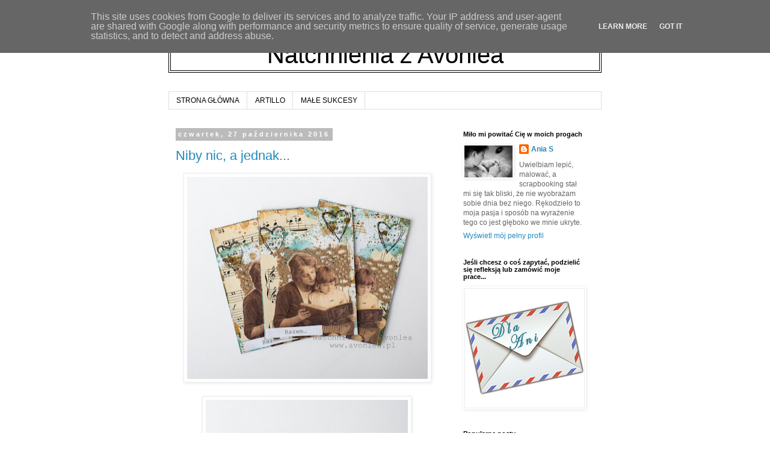

--- FILE ---
content_type: text/html; charset=UTF-8
request_url: http://www.avonlea.pl/2016/10/
body_size: 20543
content:
<!DOCTYPE html>
<html class='v2' dir='ltr' lang='pl'>
<head>
<link href='https://www.blogger.com/static/v1/widgets/335934321-css_bundle_v2.css' rel='stylesheet' type='text/css'/>
<meta content='width=1100' name='viewport'/>
<meta content='text/html; charset=UTF-8' http-equiv='Content-Type'/>
<meta content='blogger' name='generator'/>
<link href='http://www.avonlea.pl/favicon.ico' rel='icon' type='image/x-icon'/>
<link href='http://www.avonlea.pl/2016/10/' rel='canonical'/>
<link rel="alternate" type="application/atom+xml" title="Natchnienia z Avonlea - Atom" href="http://www.avonlea.pl/feeds/posts/default" />
<link rel="alternate" type="application/rss+xml" title="Natchnienia z Avonlea - RSS" href="http://www.avonlea.pl/feeds/posts/default?alt=rss" />
<link rel="service.post" type="application/atom+xml" title="Natchnienia z Avonlea - Atom" href="https://www.blogger.com/feeds/8519629177036800139/posts/default" />
<!--Can't find substitution for tag [blog.ieCssRetrofitLinks]-->
<meta content='http://www.avonlea.pl/2016/10/' property='og:url'/>
<meta content='Natchnienia z Avonlea' property='og:title'/>
<meta content='' property='og:description'/>
<title>Natchnienia z Avonlea: października 2016</title>
<style id='page-skin-1' type='text/css'><!--
/*
-----------------------------------------------
Blogger Template Style
Name:     Simple
Designer: Blogger
URL:      www.blogger.com
----------------------------------------------- */
/* Content
----------------------------------------------- */
body {
font: normal normal 12px 'Trebuchet MS', Trebuchet, Verdana, sans-serif;
color: #666666;
background: #ffffff none repeat scroll top left;
padding: 0 0 0 0;
}
html body .region-inner {
min-width: 0;
max-width: 100%;
width: auto;
}
h2 {
font-size: 22px;
}
a:link {
text-decoration:none;
color: #2288bb;
}
a:visited {
text-decoration:none;
color: #888888;
}
a:hover {
text-decoration:underline;
color: #33aaff;
}
.body-fauxcolumn-outer .fauxcolumn-inner {
background: transparent none repeat scroll top left;
_background-image: none;
}
.body-fauxcolumn-outer .cap-top {
position: absolute;
z-index: 1;
height: 400px;
width: 100%;
}
.body-fauxcolumn-outer .cap-top .cap-left {
width: 100%;
background: transparent none repeat-x scroll top left;
_background-image: none;
}
.content-outer {
-moz-box-shadow: 0 0 0 rgba(0, 0, 0, .15);
-webkit-box-shadow: 0 0 0 rgba(0, 0, 0, .15);
-goog-ms-box-shadow: 0 0 0 #333333;
box-shadow: 0 0 0 rgba(0, 0, 0, .15);
margin-bottom: 1px;
}
.content-inner {
padding: 10px 40px;
}
.content-inner {
background-color: #ffffff;
}
/* Header
----------------------------------------------- */
.header-outer {
background: transparent none repeat-x scroll 0 -400px;
_background-image: none;
}
.Header h1 {
font: normal normal 40px 'Trebuchet MS',Trebuchet,Verdana,sans-serif;
color: #000000;
text-shadow: 0 0 0 rgba(0, 0, 0, .2);
}
.Header h1 a {
color: #000000;
}
.Header .description {
font-size: 18px;
color: #000000;
}
.header-inner .Header .titlewrapper {
padding: 22px 0;
}
.header-inner .Header .descriptionwrapper {
padding: 0 0;
}
/* Tabs
----------------------------------------------- */
.tabs-inner .section:first-child {
border-top: 0 solid #dddddd;
}
.tabs-inner .section:first-child ul {
margin-top: -1px;
border-top: 1px solid #dddddd;
border-left: 1px solid #dddddd;
border-right: 1px solid #dddddd;
}
.tabs-inner .widget ul {
background: transparent none repeat-x scroll 0 -800px;
_background-image: none;
border-bottom: 1px solid #dddddd;
margin-top: 0;
margin-left: -30px;
margin-right: -30px;
}
.tabs-inner .widget li a {
display: inline-block;
padding: .6em 1em;
font: normal normal 12px 'Trebuchet MS', Trebuchet, Verdana, sans-serif;
color: #000000;
border-left: 1px solid #ffffff;
border-right: 1px solid #dddddd;
}
.tabs-inner .widget li:first-child a {
border-left: none;
}
.tabs-inner .widget li.selected a, .tabs-inner .widget li a:hover {
color: #000000;
background-color: #eeeeee;
text-decoration: none;
}
/* Columns
----------------------------------------------- */
.main-outer {
border-top: 0 solid transparent;
}
.fauxcolumn-left-outer .fauxcolumn-inner {
border-right: 1px solid transparent;
}
.fauxcolumn-right-outer .fauxcolumn-inner {
border-left: 1px solid transparent;
}
/* Headings
----------------------------------------------- */
div.widget > h2,
div.widget h2.title {
margin: 0 0 1em 0;
font: normal bold 11px 'Trebuchet MS',Trebuchet,Verdana,sans-serif;
color: #000000;
}
/* Widgets
----------------------------------------------- */
.widget .zippy {
color: #999999;
text-shadow: 2px 2px 1px rgba(0, 0, 0, .1);
}
.widget .popular-posts ul {
list-style: none;
}
/* Posts
----------------------------------------------- */
h2.date-header {
font: normal bold 11px Arial, Tahoma, Helvetica, FreeSans, sans-serif;
}
.date-header span {
background-color: #bbbbbb;
color: #ffffff;
padding: 0.4em;
letter-spacing: 3px;
margin: inherit;
}
.main-inner {
padding-top: 35px;
padding-bottom: 65px;
}
.main-inner .column-center-inner {
padding: 0 0;
}
.main-inner .column-center-inner .section {
margin: 0 1em;
}
.post {
margin: 0 0 45px 0;
}
h3.post-title, .comments h4 {
font: normal normal 22px 'Trebuchet MS',Trebuchet,Verdana,sans-serif;
margin: .75em 0 0;
}
.post-body {
font-size: 110%;
line-height: 1.4;
position: relative;
}
.post-body img, .post-body .tr-caption-container, .Profile img, .Image img,
.BlogList .item-thumbnail img {
padding: 2px;
background: #ffffff;
border: 1px solid #eeeeee;
-moz-box-shadow: 1px 1px 5px rgba(0, 0, 0, .1);
-webkit-box-shadow: 1px 1px 5px rgba(0, 0, 0, .1);
box-shadow: 1px 1px 5px rgba(0, 0, 0, .1);
}
.post-body img, .post-body .tr-caption-container {
padding: 5px;
}
.post-body .tr-caption-container {
color: #666666;
}
.post-body .tr-caption-container img {
padding: 0;
background: transparent;
border: none;
-moz-box-shadow: 0 0 0 rgba(0, 0, 0, .1);
-webkit-box-shadow: 0 0 0 rgba(0, 0, 0, .1);
box-shadow: 0 0 0 rgba(0, 0, 0, .1);
}
.post-header {
margin: 0 0 1.5em;
line-height: 1.6;
font-size: 90%;
}
.post-footer {
margin: 20px -2px 0;
padding: 5px 10px;
color: #666666;
background-color: #eeeeee;
border-bottom: 1px solid #eeeeee;
line-height: 1.6;
font-size: 90%;
}
#comments .comment-author {
padding-top: 1.5em;
border-top: 1px solid transparent;
background-position: 0 1.5em;
}
#comments .comment-author:first-child {
padding-top: 0;
border-top: none;
}
.avatar-image-container {
margin: .2em 0 0;
}
#comments .avatar-image-container img {
border: 1px solid #eeeeee;
}
/* Comments
----------------------------------------------- */
.comments .comments-content .icon.blog-author {
background-repeat: no-repeat;
background-image: url([data-uri]);
}
.comments .comments-content .loadmore a {
border-top: 1px solid #999999;
border-bottom: 1px solid #999999;
}
.comments .comment-thread.inline-thread {
background-color: #eeeeee;
}
.comments .continue {
border-top: 2px solid #999999;
}
/* Accents
---------------------------------------------- */
.section-columns td.columns-cell {
border-left: 1px solid transparent;
}
.blog-pager {
background: transparent url(https://resources.blogblog.com/blogblog/data/1kt/simple/paging_dot.png) repeat-x scroll top center;
}
.blog-pager-older-link, .home-link,
.blog-pager-newer-link {
background-color: #ffffff;
padding: 5px;
}
.footer-outer {
border-top: 1px dashed #bbbbbb;
}
/* Mobile
----------------------------------------------- */
body.mobile  {
background-size: auto;
}
.mobile .body-fauxcolumn-outer {
background: transparent none repeat scroll top left;
}
.mobile .body-fauxcolumn-outer .cap-top {
background-size: 100% auto;
}
.mobile .content-outer {
-webkit-box-shadow: 0 0 3px rgba(0, 0, 0, .15);
box-shadow: 0 0 3px rgba(0, 0, 0, .15);
}
.mobile .tabs-inner .widget ul {
margin-left: 0;
margin-right: 0;
}
.mobile .post {
margin: 0;
}
.mobile .main-inner .column-center-inner .section {
margin: 0;
}
.mobile .date-header span {
padding: 0.1em 10px;
margin: 0 -10px;
}
.mobile h3.post-title {
margin: 0;
}
.mobile .blog-pager {
background: transparent none no-repeat scroll top center;
}
.mobile .footer-outer {
border-top: none;
}
.mobile .main-inner, .mobile .footer-inner {
background-color: #ffffff;
}
.mobile-index-contents {
color: #666666;
}
.mobile-link-button {
background-color: #2288bb;
}
.mobile-link-button a:link, .mobile-link-button a:visited {
color: #ffffff;
}
.mobile .tabs-inner .section:first-child {
border-top: none;
}
.mobile .tabs-inner .PageList .widget-content {
background-color: #eeeeee;
color: #000000;
border-top: 1px solid #dddddd;
border-bottom: 1px solid #dddddd;
}
.mobile .tabs-inner .PageList .widget-content .pagelist-arrow {
border-left: 1px solid #dddddd;
}
.header .title {text-align: center;
border-style: double;
border-width: 4px;
padding: 3px;
margin-bottom: -15px}
#sidebar-right {display:none}
#sidebar-right-1 img {background-color: transparent;
border: 0px}
--></style>
<style id='template-skin-1' type='text/css'><!--
body {
min-width: 800px;
}
.content-outer, .content-fauxcolumn-outer, .region-inner {
min-width: 800px;
max-width: 800px;
_width: 800px;
}
.main-inner .columns {
padding-left: 0px;
padding-right: 260px;
}
.main-inner .fauxcolumn-center-outer {
left: 0px;
right: 260px;
/* IE6 does not respect left and right together */
_width: expression(this.parentNode.offsetWidth -
parseInt("0px") -
parseInt("260px") + 'px');
}
.main-inner .fauxcolumn-left-outer {
width: 0px;
}
.main-inner .fauxcolumn-right-outer {
width: 260px;
}
.main-inner .column-left-outer {
width: 0px;
right: 100%;
margin-left: -0px;
}
.main-inner .column-right-outer {
width: 260px;
margin-right: -260px;
}
#layout {
min-width: 0;
}
#layout .content-outer {
min-width: 0;
width: 800px;
}
#layout .region-inner {
min-width: 0;
width: auto;
}
body#layout div.add_widget {
padding: 8px;
}
body#layout div.add_widget a {
margin-left: 32px;
}
--></style>
<link href='https://www.blogger.com/dyn-css/authorization.css?targetBlogID=8519629177036800139&amp;zx=a934044f-c49c-4e38-a4d3-f138ab109eff' media='none' onload='if(media!=&#39;all&#39;)media=&#39;all&#39;' rel='stylesheet'/><noscript><link href='https://www.blogger.com/dyn-css/authorization.css?targetBlogID=8519629177036800139&amp;zx=a934044f-c49c-4e38-a4d3-f138ab109eff' rel='stylesheet'/></noscript>
<meta name='google-adsense-platform-account' content='ca-host-pub-1556223355139109'/>
<meta name='google-adsense-platform-domain' content='blogspot.com'/>

<script type="text/javascript" language="javascript">
  // Supply ads personalization default for EEA readers
  // See https://www.blogger.com/go/adspersonalization
  adsbygoogle = window.adsbygoogle || [];
  if (typeof adsbygoogle.requestNonPersonalizedAds === 'undefined') {
    adsbygoogle.requestNonPersonalizedAds = 1;
  }
</script>


</head>
<body class='loading variant-simplysimple'>
<div class='navbar section' id='navbar' name='Pasek nawigacyjny'><div class='widget Navbar' data-version='1' id='Navbar1'><script type="text/javascript">
    function setAttributeOnload(object, attribute, val) {
      if(window.addEventListener) {
        window.addEventListener('load',
          function(){ object[attribute] = val; }, false);
      } else {
        window.attachEvent('onload', function(){ object[attribute] = val; });
      }
    }
  </script>
<div id="navbar-iframe-container"></div>
<script type="text/javascript" src="https://apis.google.com/js/platform.js"></script>
<script type="text/javascript">
      gapi.load("gapi.iframes:gapi.iframes.style.bubble", function() {
        if (gapi.iframes && gapi.iframes.getContext) {
          gapi.iframes.getContext().openChild({
              url: 'https://www.blogger.com/navbar/8519629177036800139?origin\x3dhttp://www.avonlea.pl',
              where: document.getElementById("navbar-iframe-container"),
              id: "navbar-iframe"
          });
        }
      });
    </script><script type="text/javascript">
(function() {
var script = document.createElement('script');
script.type = 'text/javascript';
script.src = '//pagead2.googlesyndication.com/pagead/js/google_top_exp.js';
var head = document.getElementsByTagName('head')[0];
if (head) {
head.appendChild(script);
}})();
</script>
</div></div>
<div class='body-fauxcolumns'>
<div class='fauxcolumn-outer body-fauxcolumn-outer'>
<div class='cap-top'>
<div class='cap-left'></div>
<div class='cap-right'></div>
</div>
<div class='fauxborder-left'>
<div class='fauxborder-right'></div>
<div class='fauxcolumn-inner'>
</div>
</div>
<div class='cap-bottom'>
<div class='cap-left'></div>
<div class='cap-right'></div>
</div>
</div>
</div>
<div class='content'>
<div class='content-fauxcolumns'>
<div class='fauxcolumn-outer content-fauxcolumn-outer'>
<div class='cap-top'>
<div class='cap-left'></div>
<div class='cap-right'></div>
</div>
<div class='fauxborder-left'>
<div class='fauxborder-right'></div>
<div class='fauxcolumn-inner'>
</div>
</div>
<div class='cap-bottom'>
<div class='cap-left'></div>
<div class='cap-right'></div>
</div>
</div>
</div>
<div class='content-outer'>
<div class='content-cap-top cap-top'>
<div class='cap-left'></div>
<div class='cap-right'></div>
</div>
<div class='fauxborder-left content-fauxborder-left'>
<div class='fauxborder-right content-fauxborder-right'></div>
<div class='content-inner'>
<header>
<div class='header-outer'>
<div class='header-cap-top cap-top'>
<div class='cap-left'></div>
<div class='cap-right'></div>
</div>
<div class='fauxborder-left header-fauxborder-left'>
<div class='fauxborder-right header-fauxborder-right'></div>
<div class='region-inner header-inner'>
<div class='header section' id='header' name='Nagłówek'><div class='widget Header' data-version='1' id='Header1'>
<div id='header-inner'>
<div class='titlewrapper'>
<h1 class='title'>
<a href='http://www.avonlea.pl/'>
Natchnienia z Avonlea
</a>
</h1>
</div>
<div class='descriptionwrapper'>
<p class='description'><span>
</span></p>
</div>
</div>
</div></div>
</div>
</div>
<div class='header-cap-bottom cap-bottom'>
<div class='cap-left'></div>
<div class='cap-right'></div>
</div>
</div>
</header>
<div class='tabs-outer'>
<div class='tabs-cap-top cap-top'>
<div class='cap-left'></div>
<div class='cap-right'></div>
</div>
<div class='fauxborder-left tabs-fauxborder-left'>
<div class='fauxborder-right tabs-fauxborder-right'></div>
<div class='region-inner tabs-inner'>
<div class='tabs section' id='crosscol' name='Wszystkie kolumny'><div class='widget PageList' data-version='1' id='PageList1'>
<h2>Strony</h2>
<div class='widget-content'>
<ul>
<li>
<a href='http://www.avonlea.pl/'>STRONA GŁÓWNA</a>
</li>
<li>
<a href='http://artillo.pl/shop/anna.html'>ARTILLO</a>
</li>
<li>
<a href='http://www.avonlea.pl/p/galeria.html'>MAŁE SUKCESY</a>
</li>
</ul>
<div class='clear'></div>
</div>
</div></div>
<div class='tabs no-items section' id='crosscol-overflow' name='Cross-Column 2'></div>
</div>
</div>
<div class='tabs-cap-bottom cap-bottom'>
<div class='cap-left'></div>
<div class='cap-right'></div>
</div>
</div>
<div class='main-outer'>
<div class='main-cap-top cap-top'>
<div class='cap-left'></div>
<div class='cap-right'></div>
</div>
<div class='fauxborder-left main-fauxborder-left'>
<div class='fauxborder-right main-fauxborder-right'></div>
<div class='region-inner main-inner'>
<div class='columns fauxcolumns'>
<div class='fauxcolumn-outer fauxcolumn-center-outer'>
<div class='cap-top'>
<div class='cap-left'></div>
<div class='cap-right'></div>
</div>
<div class='fauxborder-left'>
<div class='fauxborder-right'></div>
<div class='fauxcolumn-inner'>
</div>
</div>
<div class='cap-bottom'>
<div class='cap-left'></div>
<div class='cap-right'></div>
</div>
</div>
<div class='fauxcolumn-outer fauxcolumn-left-outer'>
<div class='cap-top'>
<div class='cap-left'></div>
<div class='cap-right'></div>
</div>
<div class='fauxborder-left'>
<div class='fauxborder-right'></div>
<div class='fauxcolumn-inner'>
</div>
</div>
<div class='cap-bottom'>
<div class='cap-left'></div>
<div class='cap-right'></div>
</div>
</div>
<div class='fauxcolumn-outer fauxcolumn-right-outer'>
<div class='cap-top'>
<div class='cap-left'></div>
<div class='cap-right'></div>
</div>
<div class='fauxborder-left'>
<div class='fauxborder-right'></div>
<div class='fauxcolumn-inner'>
</div>
</div>
<div class='cap-bottom'>
<div class='cap-left'></div>
<div class='cap-right'></div>
</div>
</div>
<!-- corrects IE6 width calculation -->
<div class='columns-inner'>
<div class='column-center-outer'>
<div class='column-center-inner'>
<div class='main section' id='main' name='Główny'><div class='widget Blog' data-version='1' id='Blog1'>
<div class='blog-posts hfeed'>

          <div class="date-outer">
        
<h2 class='date-header'><span>czwartek, 27 października 2016</span></h2>

          <div class="date-posts">
        
<div class='post-outer'>
<div class='post hentry uncustomized-post-template' itemprop='blogPost' itemscope='itemscope' itemtype='http://schema.org/BlogPosting'>
<meta content='https://blogger.googleusercontent.com/img/b/R29vZ2xl/AVvXsEgmgyTp9M222nSEYA15NcccJiwv88CKHObXk4a2OKYq3XTnEYlcHaqIiCHdkMjCadYk-MAxTWgL35Vwi6qNHwwFWYp00yAxKzV36JeqN4rVB1NXtoTTt85BLuUcHyxBTnFOc9Yd4RwZ-Q/s400/_LIM2443.jpg' itemprop='image_url'/>
<meta content='8519629177036800139' itemprop='blogId'/>
<meta content='4693469098149779445' itemprop='postId'/>
<a name='4693469098149779445'></a>
<h3 class='post-title entry-title' itemprop='name'>
<a href='http://www.avonlea.pl/2016/10/niby-nic-jednak.html'>Niby nic, a jednak...</a>
</h3>
<div class='post-header'>
<div class='post-header-line-1'></div>
</div>
<div class='post-body entry-content' id='post-body-4693469098149779445' itemprop='description articleBody'>
<div class="separator" style="clear: both; text-align: center;">
<a href="https://blogger.googleusercontent.com/img/b/R29vZ2xl/AVvXsEgmgyTp9M222nSEYA15NcccJiwv88CKHObXk4a2OKYq3XTnEYlcHaqIiCHdkMjCadYk-MAxTWgL35Vwi6qNHwwFWYp00yAxKzV36JeqN4rVB1NXtoTTt85BLuUcHyxBTnFOc9Yd4RwZ-Q/s1600/_LIM2443.jpg" imageanchor="1" style="margin-left: 1em; margin-right: 1em;"><img border="0" height="336" src="https://blogger.googleusercontent.com/img/b/R29vZ2xl/AVvXsEgmgyTp9M222nSEYA15NcccJiwv88CKHObXk4a2OKYq3XTnEYlcHaqIiCHdkMjCadYk-MAxTWgL35Vwi6qNHwwFWYp00yAxKzV36JeqN4rVB1NXtoTTt85BLuUcHyxBTnFOc9Yd4RwZ-Q/s400/_LIM2443.jpg" width="400" /></a></div>
<br />
<div class="separator" style="clear: both; text-align: center;">
<a href="https://blogger.googleusercontent.com/img/b/R29vZ2xl/AVvXsEgwc2rjddeGZZZqwZ3lPNhAV1oRTwaAVW5H-u8G4u3UM8THsIuKQVttoVjdEfV5Pho2Eu0hpnUydgCphJWR0N15qzebSEQKR5CeCCvpcaAhQy9qBysU_7-ZZkDozeW8keSJS9L5GZSq1w/s1600/_LIM2444.jpg" imageanchor="1" style="margin-left: 1em; margin-right: 1em;"><img border="0" height="400" src="https://blogger.googleusercontent.com/img/b/R29vZ2xl/AVvXsEgwc2rjddeGZZZqwZ3lPNhAV1oRTwaAVW5H-u8G4u3UM8THsIuKQVttoVjdEfV5Pho2Eu0hpnUydgCphJWR0N15qzebSEQKR5CeCCvpcaAhQy9qBysU_7-ZZkDozeW8keSJS9L5GZSq1w/s400/_LIM2444.jpg" width="336" /></a></div>
<div style="text-align: center;">
<br /></div>
<div style="text-align: center;">
Moje atciki na wyzwanie <a href="http://artgrupaatc.blogspot.com/">ArtGrupy</a> <a href="http://artgrupaatc.blogspot.com/2016/10/niby-nic-jednak.html">"Niby nic, a jednak..." </a></div>
<div style='clear: both;'></div>
</div>
<div class='post-footer'>
<div class='post-footer-line post-footer-line-1'>
<span class='post-author vcard'>
Autor:
<span class='fn' itemprop='author' itemscope='itemscope' itemtype='http://schema.org/Person'>
<meta content='https://www.blogger.com/profile/16537077926813866333' itemprop='url'/>
<a class='g-profile' href='https://www.blogger.com/profile/16537077926813866333' rel='author' title='author profile'>
<span itemprop='name'>Ania S</span>
</a>
</span>
</span>
<span class='post-timestamp'>
o
<meta content='http://www.avonlea.pl/2016/10/niby-nic-jednak.html' itemprop='url'/>
<a class='timestamp-link' href='http://www.avonlea.pl/2016/10/niby-nic-jednak.html' rel='bookmark' title='permanent link'><abbr class='published' itemprop='datePublished' title='2016-10-27T21:24:00+02:00'>21:24</abbr></a>
</span>
<span class='post-comment-link'>
<a class='comment-link' href='http://www.avonlea.pl/2016/10/niby-nic-jednak.html#comment-form' onclick=''>
10 komentarzy:
  </a>
</span>
<span class='post-icons'>
<span class='item-action'>
<a href='https://www.blogger.com/email-post/8519629177036800139/4693469098149779445' title='Wyślij posta przez e-mail'>
<img alt='' class='icon-action' height='13' src='https://resources.blogblog.com/img/icon18_email.gif' width='18'/>
</a>
</span>
<span class='item-control blog-admin pid-1789177818'>
<a href='https://www.blogger.com/post-edit.g?blogID=8519629177036800139&postID=4693469098149779445&from=pencil' title='Edytuj post'>
<img alt='' class='icon-action' height='18' src='https://resources.blogblog.com/img/icon18_edit_allbkg.gif' width='18'/>
</a>
</span>
</span>
<div class='post-share-buttons goog-inline-block'>
<a class='goog-inline-block share-button sb-email' href='https://www.blogger.com/share-post.g?blogID=8519629177036800139&postID=4693469098149779445&target=email' target='_blank' title='Wyślij pocztą e-mail'><span class='share-button-link-text'>Wyślij pocztą e-mail</span></a><a class='goog-inline-block share-button sb-blog' href='https://www.blogger.com/share-post.g?blogID=8519629177036800139&postID=4693469098149779445&target=blog' onclick='window.open(this.href, "_blank", "height=270,width=475"); return false;' target='_blank' title='Wrzuć na bloga'><span class='share-button-link-text'>Wrzuć na bloga</span></a><a class='goog-inline-block share-button sb-twitter' href='https://www.blogger.com/share-post.g?blogID=8519629177036800139&postID=4693469098149779445&target=twitter' target='_blank' title='Udostępnij w X'><span class='share-button-link-text'>Udostępnij w X</span></a><a class='goog-inline-block share-button sb-facebook' href='https://www.blogger.com/share-post.g?blogID=8519629177036800139&postID=4693469098149779445&target=facebook' onclick='window.open(this.href, "_blank", "height=430,width=640"); return false;' target='_blank' title='Udostępnij w usłudze Facebook'><span class='share-button-link-text'>Udostępnij w usłudze Facebook</span></a><a class='goog-inline-block share-button sb-pinterest' href='https://www.blogger.com/share-post.g?blogID=8519629177036800139&postID=4693469098149779445&target=pinterest' target='_blank' title='Udostępnij w serwisie Pinterest'><span class='share-button-link-text'>Udostępnij w serwisie Pinterest</span></a>
</div>
</div>
<div class='post-footer-line post-footer-line-2'>
<span class='post-labels'>
Etykiety:
<a href='http://www.avonlea.pl/search/label/artgrupa' rel='tag'>artgrupa</a>,
<a href='http://www.avonlea.pl/search/label/artgrupa%20atc' rel='tag'>artgrupa atc</a>,
<a href='http://www.avonlea.pl/search/label/atc' rel='tag'>atc</a>,
<a href='http://www.avonlea.pl/search/label/wyzwanie' rel='tag'>wyzwanie</a>
</span>
</div>
<div class='post-footer-line post-footer-line-3'>
<span class='post-location'>
</span>
</div>
</div>
</div>
</div>

          </div></div>
        

          <div class="date-outer">
        
<h2 class='date-header'><span>czwartek, 20 października 2016</span></h2>

          <div class="date-posts">
        
<div class='post-outer'>
<div class='post hentry uncustomized-post-template' itemprop='blogPost' itemscope='itemscope' itemtype='http://schema.org/BlogPosting'>
<meta content='https://blogger.googleusercontent.com/img/b/R29vZ2xl/AVvXsEiYGv1gNBlz2L49vrDQ6tejAK8mEfY5hGS0gkGjIG0qyueikdSG0jcCziEo75p5svR7nUvUbXJBzqdV3Kq0OBKtnyYKgl3Nc6WdidAhSMSNQZMzlSnM7WjaYREQr1hoGsbRmmjFkKMvKA/s400/_LIM2435.jpg' itemprop='image_url'/>
<meta content='8519629177036800139' itemprop='blogId'/>
<meta content='2226157019953943849' itemprop='postId'/>
<a name='2226157019953943849'></a>
<h3 class='post-title entry-title' itemprop='name'>
<a href='http://www.avonlea.pl/2016/10/z-ulubionym.html'>Z ulubionym...</a>
</h3>
<div class='post-header'>
<div class='post-header-line-1'></div>
</div>
<div class='post-body entry-content' id='post-body-2226157019953943849' itemprop='description articleBody'>
<div style="text-align: center;">
...produktem.</div>
<div style="text-align: center;">
Na blogu sklepu <a href="http://zielonekoty.pl/">ZieloneKoty.pl</a> trwa wyzwanie z okazji pierwszych urodzin, w którym należy wykonać pracę z ulubionym <a href="http://sklepzielonekoty.blogspot.com/2016/10/wyzwanie.html">przydasiem zakupionym w sklepie</a>.&nbsp;</div>
<div style="text-align: center;">
Ja pokochałam <a href="http://zielonekoty.pl/pl/p/Gesso-13arts-czarne-120ml/705">czarne gesso </a>i poniżej żurnalowa strona wykonana z nim.<br />
Zabawa z nim jest przednia, więc gorąco polecam. </div>
<div style="text-align: center;">
<br /></div>
<div class="separator" style="clear: both; text-align: center;">
<a href="https://blogger.googleusercontent.com/img/b/R29vZ2xl/AVvXsEiYGv1gNBlz2L49vrDQ6tejAK8mEfY5hGS0gkGjIG0qyueikdSG0jcCziEo75p5svR7nUvUbXJBzqdV3Kq0OBKtnyYKgl3Nc6WdidAhSMSNQZMzlSnM7WjaYREQr1hoGsbRmmjFkKMvKA/s1600/_LIM2435.jpg" imageanchor="1" style="margin-left: 1em; margin-right: 1em;"><img border="0" height="400" src="https://blogger.googleusercontent.com/img/b/R29vZ2xl/AVvXsEiYGv1gNBlz2L49vrDQ6tejAK8mEfY5hGS0gkGjIG0qyueikdSG0jcCziEo75p5svR7nUvUbXJBzqdV3Kq0OBKtnyYKgl3Nc6WdidAhSMSNQZMzlSnM7WjaYREQr1hoGsbRmmjFkKMvKA/s400/_LIM2435.jpg" width="285" /></a></div>
<div style="text-align: center;">
<br />
<div class="separator" style="clear: both; text-align: center;">
<a href="http://sklepzielonekoty.blogspot.com/2016/10/wyzwanie.html"><img alt="http://sklepzielonekoty.blogspot.com/2016/10/wyzwanie.html" border="0" height="200" src="https://blogger.googleusercontent.com/img/b/R29vZ2xl/AVvXsEir7yUx7wY7q76Vp6uIZqEok5Nux3iQK-1xXaUYmYTy9CD8QUjrPmhMPQHfrAYWQzdUag_NTj5kSc-fSWbQIi1NlI97AyMTCm2fHZoAO242RxXvdej-9rifxsEix0caFE_FRT5ybSZxW0Rq/s1600/wyzwanie.png" width="199" /></a></div>
<br /></div>
<div style="text-align: center;">
Pozdrawiam cieplutko:)</div>
<div style='clear: both;'></div>
</div>
<div class='post-footer'>
<div class='post-footer-line post-footer-line-1'>
<span class='post-author vcard'>
Autor:
<span class='fn' itemprop='author' itemscope='itemscope' itemtype='http://schema.org/Person'>
<meta content='https://www.blogger.com/profile/16537077926813866333' itemprop='url'/>
<a class='g-profile' href='https://www.blogger.com/profile/16537077926813866333' rel='author' title='author profile'>
<span itemprop='name'>Ania S</span>
</a>
</span>
</span>
<span class='post-timestamp'>
o
<meta content='http://www.avonlea.pl/2016/10/z-ulubionym.html' itemprop='url'/>
<a class='timestamp-link' href='http://www.avonlea.pl/2016/10/z-ulubionym.html' rel='bookmark' title='permanent link'><abbr class='published' itemprop='datePublished' title='2016-10-20T20:53:00+02:00'>20:53</abbr></a>
</span>
<span class='post-comment-link'>
<a class='comment-link' href='http://www.avonlea.pl/2016/10/z-ulubionym.html#comment-form' onclick=''>
3 komentarze:
  </a>
</span>
<span class='post-icons'>
<span class='item-action'>
<a href='https://www.blogger.com/email-post/8519629177036800139/2226157019953943849' title='Wyślij posta przez e-mail'>
<img alt='' class='icon-action' height='13' src='https://resources.blogblog.com/img/icon18_email.gif' width='18'/>
</a>
</span>
<span class='item-control blog-admin pid-1789177818'>
<a href='https://www.blogger.com/post-edit.g?blogID=8519629177036800139&postID=2226157019953943849&from=pencil' title='Edytuj post'>
<img alt='' class='icon-action' height='18' src='https://resources.blogblog.com/img/icon18_edit_allbkg.gif' width='18'/>
</a>
</span>
</span>
<div class='post-share-buttons goog-inline-block'>
<a class='goog-inline-block share-button sb-email' href='https://www.blogger.com/share-post.g?blogID=8519629177036800139&postID=2226157019953943849&target=email' target='_blank' title='Wyślij pocztą e-mail'><span class='share-button-link-text'>Wyślij pocztą e-mail</span></a><a class='goog-inline-block share-button sb-blog' href='https://www.blogger.com/share-post.g?blogID=8519629177036800139&postID=2226157019953943849&target=blog' onclick='window.open(this.href, "_blank", "height=270,width=475"); return false;' target='_blank' title='Wrzuć na bloga'><span class='share-button-link-text'>Wrzuć na bloga</span></a><a class='goog-inline-block share-button sb-twitter' href='https://www.blogger.com/share-post.g?blogID=8519629177036800139&postID=2226157019953943849&target=twitter' target='_blank' title='Udostępnij w X'><span class='share-button-link-text'>Udostępnij w X</span></a><a class='goog-inline-block share-button sb-facebook' href='https://www.blogger.com/share-post.g?blogID=8519629177036800139&postID=2226157019953943849&target=facebook' onclick='window.open(this.href, "_blank", "height=430,width=640"); return false;' target='_blank' title='Udostępnij w usłudze Facebook'><span class='share-button-link-text'>Udostępnij w usłudze Facebook</span></a><a class='goog-inline-block share-button sb-pinterest' href='https://www.blogger.com/share-post.g?blogID=8519629177036800139&postID=2226157019953943849&target=pinterest' target='_blank' title='Udostępnij w serwisie Pinterest'><span class='share-button-link-text'>Udostępnij w serwisie Pinterest</span></a>
</div>
</div>
<div class='post-footer-line post-footer-line-2'>
<span class='post-labels'>
Etykiety:
<a href='http://www.avonlea.pl/search/label/artjournal' rel='tag'>artjournal</a>,
<a href='http://www.avonlea.pl/search/label/media' rel='tag'>media</a>,
<a href='http://www.avonlea.pl/search/label/wyzwanie' rel='tag'>wyzwanie</a>,
<a href='http://www.avonlea.pl/search/label/%C5%BCurnal' rel='tag'>żurnal</a>
</span>
</div>
<div class='post-footer-line post-footer-line-3'>
<span class='post-location'>
</span>
</div>
</div>
</div>
</div>

        </div></div>
      
</div>
<div class='blog-pager' id='blog-pager'>
<span id='blog-pager-newer-link'>
<a class='blog-pager-newer-link' href='http://www.avonlea.pl/search?updated-max=2017-05-02T15:21:00%2B02:00&max-results=10&reverse-paginate=true' id='Blog1_blog-pager-newer-link' title='Nowsze posty'>Nowsze posty</a>
</span>
<span id='blog-pager-older-link'>
<a class='blog-pager-older-link' href='http://www.avonlea.pl/search?updated-max=2016-10-20T20:53:00%2B02:00&max-results=10' id='Blog1_blog-pager-older-link' title='Starsze posty'>Starsze posty</a>
</span>
<a class='home-link' href='http://www.avonlea.pl/'>Strona główna</a>
</div>
<div class='clear'></div>
<div class='blog-feeds'>
<div class='feed-links'>
Subskrybuj:
<a class='feed-link' href='http://www.avonlea.pl/feeds/posts/default' target='_blank' type='application/atom+xml'>Komentarze (Atom)</a>
</div>
</div>
</div></div>
</div>
</div>
<div class='column-left-outer'>
<div class='column-left-inner'>
<aside>
</aside>
</div>
</div>
<div class='column-right-outer'>
<div class='column-right-inner'>
<aside>
<div class='sidebar section' id='sidebar-right-1'><div class='widget Profile' data-version='1' id='Profile1'>
<h2>Miło mi powitać Cię w moich progach</h2>
<div class='widget-content'>
<a href='https://www.blogger.com/profile/16537077926813866333'><img alt='Moje zdjęcie' class='profile-img' height='53' src='//blogger.googleusercontent.com/img/b/R29vZ2xl/AVvXsEgn-ic1sHcbMge0vil1a0ZMVtBQ4pIMo79-TeUNX9h_B_K-CFCWet2SfW-EZ0e9mQromW1QhQwBlLnDVjeoOKPsRAUcez-GqJxgJvVak-83ImVCC9L-DjSW0rOi6SjSTw/s220/_DSC0095.jpg' width='80'/></a>
<dl class='profile-datablock'>
<dt class='profile-data'>
<a class='profile-name-link g-profile' href='https://www.blogger.com/profile/16537077926813866333' rel='author' style='background-image: url(//www.blogger.com/img/logo-16.png);'>
Ania S
</a>
</dt>
<dd class='profile-textblock'>Uwielbiam lepić, malować, a scrapbooking stał mi się tak bliski, że nie wyobrażam sobie dnia bez niego. 
Rękodzieło to moja pasja i sposób na wyrażenie tego co jest głęboko we mnie ukryte.</dd>
</dl>
<a class='profile-link' href='https://www.blogger.com/profile/16537077926813866333' rel='author'>Wyświetl mój pełny profil</a>
<div class='clear'></div>
</div>
</div><div class='widget Image' data-version='1' id='Image4'>
<h2>Jeśli chcesz o coś zapytać, podzielić się refleksją lub zamówić moje prace...</h2>
<div class='widget-content'>
<a href='mailto://ania@avonlea.pl'>
<img alt='Jeśli chcesz o coś zapytać, podzielić się refleksją lub zamówić moje prace...' height='200' id='Image4_img' src='https://blogger.googleusercontent.com/img/b/R29vZ2xl/AVvXsEgoWbA7F07jZyJ7N0fCaZNfhUjQlsiIiDL4XvSMhppczY2o1v4_Kbld3kQ5dKKvB_NhDVLwuIAz7__-ncmx3dxh4sHYfqrmmYuB-k2xHgSrSyoOzxwSjjMQes-4VC7n5GUwDoFjEkTJ7g/s250/guziczek.png' width='200'/>
</a>
<br/>
</div>
<div class='clear'></div>
</div><div class='widget PopularPosts' data-version='1' id='PopularPosts1'>
<h2>Popularne posty</h2>
<div class='widget-content popular-posts'>
<ul>
<li>
<div class='item-thumbnail-only'>
<div class='item-thumbnail'>
<a href='http://www.avonlea.pl/2016/09/kawa-czy-herbata.html' target='_blank'>
<img alt='' border='0' src='https://blogger.googleusercontent.com/img/b/R29vZ2xl/AVvXsEiTgZzgU2HhGtBd6LzEkR8Qy_AaTlr6t4r8aZ4cmgrF1hlUMH7UqURkVBfBWfcuk6qYArQKO1XTyt63it1s3RLIMpP9yMQdY-IAXsg11v9REVWrMBOQBd_H1nwGyq_Nc32-1UtkM3yPNQ/w72-h72-p-k-no-nu/_LIM2438.jpg'/>
</a>
</div>
<div class='item-title'><a href='http://www.avonlea.pl/2016/09/kawa-czy-herbata.html'>Kawa czy herbata?</a></div>
</div>
<div style='clear: both;'></div>
</li>
<li>
<div class='item-thumbnail-only'>
<div class='item-thumbnail'>
<a href='http://www.avonlea.pl/2013/07/ahoj.html' target='_blank'>
<img alt='' border='0' src='https://blogger.googleusercontent.com/img/b/R29vZ2xl/AVvXsEgck_93iMoI4cDIC5Dm5zAl69vqA2Ly1Ymhj3VvU12n863T_-6qI-gI0aI9-8eneAkcl3G54vIS6JrfK1N8dHhDuBI1Q_DshIuFyuq1wp8aHlzzlyDfKdkW4Qo-tkrPuWr5lti7OCRioA/w72-h72-p-k-no-nu/DSCN0153-002.JPG'/>
</a>
</div>
<div class='item-title'><a href='http://www.avonlea.pl/2013/07/ahoj.html'>Ahoj...</a></div>
</div>
<div style='clear: both;'></div>
</li>
<li>
<div class='item-thumbnail-only'>
<div class='item-thumbnail'>
<a href='http://www.avonlea.pl/2013/11/urodzinowy-lift.html' target='_blank'>
<img alt='' border='0' src='https://blogger.googleusercontent.com/img/b/R29vZ2xl/AVvXsEjr9bz7HiQOxtdIRjzdfh5mynzZiAS7MW96Eo-GyNlU57XSHZuLYxOeoqvpZq5x2ujJ-OGyuHMb2o4U8_ftmx15Phgm5_OSDDsnAisdM1Wts18CaXcYQbfou2hDIm1oiGdZvvAPe5aq_A/w72-h72-p-k-no-nu/DSCN0002-001.JPG'/>
</a>
</div>
<div class='item-title'><a href='http://www.avonlea.pl/2013/11/urodzinowy-lift.html'>Urodzinowy lift...</a></div>
</div>
<div style='clear: both;'></div>
</li>
<li>
<div class='item-thumbnail-only'>
<div class='item-thumbnail'>
<a href='http://www.avonlea.pl/2025/11/o-przemijaniu-ulotnosci-i-wspomnieniach.html' target='_blank'>
<img alt='' border='0' src='https://blogger.googleusercontent.com/img/a/AVvXsEhGHLhxxZvyy0zbSnVIuTFXUTUIcw5mYPs8HECqmXfDZoTqtf07IG6bblkXQuIV8UM0L27Ho46m3nRWPDzbuJBqUPti0axXEg4rsjg3XWcKz3ChV5M_lJ4loEYNs8OzeCQMJAnLi-RxAMn5FvvOidxqdU4uAKZ3XwWeOpQgOAi1tLIe3ThxnD5qtP5K=w72-h72-p-k-no-nu'/>
</a>
</div>
<div class='item-title'><a href='http://www.avonlea.pl/2025/11/o-przemijaniu-ulotnosci-i-wspomnieniach.html'>O przemijaniu, ulotności i wspomnieniach... </a></div>
</div>
<div style='clear: both;'></div>
</li>
<li>
<div class='item-thumbnail-only'>
<div class='item-thumbnail'>
<a href='http://www.avonlea.pl/2025/04/radosnych-swiat-wielkanocnych.html' target='_blank'>
<img alt='' border='0' src='https://blogger.googleusercontent.com/img/a/AVvXsEiE2XITTY1dd4aZ1p3YoNrtaJ7ev9M8pw3hNrw0I-MTgns-hKs1YIoiW6KO6aVzQ4ZhVATx3VOIL-aydBLpN3QXC-EKtBDcJvDQvL2Bz7GUvjZob-BUmfSXsh4qkB18-u0UFMMhZZnUcZWj8d01ElFnQXSwLZD0uxCX9FuzvdOZqD7UPFQOvAnKAtJy=w72-h72-p-k-no-nu'/>
</a>
</div>
<div class='item-title'><a href='http://www.avonlea.pl/2025/04/radosnych-swiat-wielkanocnych.html'>Radosnych Świąt Wielkanocnych </a></div>
</div>
<div style='clear: both;'></div>
</li>
<li>
<div class='item-thumbnail-only'>
<div class='item-thumbnail'>
<a href='http://www.avonlea.pl/2013/06/groszki-i-roze.html' target='_blank'>
<img alt='' border='0' src='https://blogger.googleusercontent.com/img/b/R29vZ2xl/AVvXsEjaDXSQOR5E2nI2b1fHV-9Rp46Id2sRiXxYOBPGUbSxde2fNEp2mOJuAxRtE0F0P_Sunvj1s5Qpfnw1CzWCrdxHzSThtcIeeX1MuR0TZkanEQRIaWguMNNS5ZgVAmvSMaxIl1kjK0yHfw/w72-h72-p-k-no-nu/DSCN0095.JPG'/>
</a>
</div>
<div class='item-title'><a href='http://www.avonlea.pl/2013/06/groszki-i-roze.html'>Groszki i róże...</a></div>
</div>
<div style='clear: both;'></div>
</li>
<li>
<div class='item-thumbnail-only'>
<div class='item-thumbnail'>
<a href='http://www.avonlea.pl/2026/01/nowy-rok-2026.html' target='_blank'>
<img alt='' border='0' src='https://blogger.googleusercontent.com/img/a/AVvXsEiEv-V1s6FBQXR5Rw3v6S2YI4Vqd1S0sKMyTR8f5HoKrajpgqJD4hWLXTnmkiy1ytny4qFs8tTILcX564i4rfqR1RlivfgcEfIbRiKhtbfP780P-ODy-1W78YZJcHveUHYKXHzPOtrowJCron30nQqvBXtUK_dSfcr1JJNelR1rlgj0fdl8OtBYgrJa=w72-h72-p-k-no-nu'/>
</a>
</div>
<div class='item-title'><a href='http://www.avonlea.pl/2026/01/nowy-rok-2026.html'>Nowy Rok 2026... </a></div>
</div>
<div style='clear: both;'></div>
</li>
<li>
<div class='item-thumbnail-only'>
<div class='item-thumbnail'>
<a href='http://www.avonlea.pl/2013/07/pocztowka-z-wakacji.html' target='_blank'>
<img alt='' border='0' src='https://blogger.googleusercontent.com/img/b/R29vZ2xl/AVvXsEg4Sp23d9bj49nI0L9jhRtjBtiIEqfkg31jsJK0IxP8iphQUkGpFb0ugPGNVsnQHb09jc4am5BkeC33cuncMy58fsLYyCusfc-vpOxYrZ75oj6h7GbxdyLfNPY6Er6WQ-yr1KgoPJTQKQ/w72-h72-p-k-no-nu/DSCN0133.JPG'/>
</a>
</div>
<div class='item-title'><a href='http://www.avonlea.pl/2013/07/pocztowka-z-wakacji.html'>Pocztówka z wakacji...</a></div>
</div>
<div style='clear: both;'></div>
</li>
<li>
<div class='item-thumbnail-only'>
<div class='item-thumbnail'>
<a href='http://www.avonlea.pl/2013/10/lift-kartki.html' target='_blank'>
<img alt='' border='0' src='https://blogger.googleusercontent.com/img/b/R29vZ2xl/AVvXsEhsfG1UQtqPiLB9JYWbx21ngSwEzQuzIqF8-GMxO7xJTSgeuXLSmMrRS4z-nrm6UkCFUtOuqcgMFygvoPvyCtJ9JIcMd3gYbebPglA9Ae1z6NJTEWvlG1cc182tYjJNMjg5rpNwz1sRgA/w72-h72-p-k-no-nu/DSCN0016-002.JPG'/>
</a>
</div>
<div class='item-title'><a href='http://www.avonlea.pl/2013/10/lift-kartki.html'>Lift kartki...</a></div>
</div>
<div style='clear: both;'></div>
</li>
<li>
<div class='item-thumbnail-only'>
<div class='item-thumbnail'>
<a href='http://www.avonlea.pl/2025/05/koniec-maja.html' target='_blank'>
<img alt='' border='0' src='https://blogger.googleusercontent.com/img/a/AVvXsEgmyMi8B4ugFAHLc0zLi5vnH99mJjsGR7rBs58PMQr-xniHhmUL6tD-X603Cz2eNEWP1TE_ziatruSd-zESIUMNoPaNhNzgXMHD6qmuugfG5LEkVDbtWzjOzNHFbDoJDJx689cHV8Y4Yi6qIbLU0XZdFKfyMUSMRfrUpDtD91qu-4JlabVwymeHFcrJ=w72-h72-p-k-no-nu'/>
</a>
</div>
<div class='item-title'><a href='http://www.avonlea.pl/2025/05/koniec-maja.html'>Koniec maja... </a></div>
</div>
<div style='clear: both;'></div>
</li>
</ul>
<div class='clear'></div>
</div>
</div><div class='widget Followers' data-version='1' id='Followers1'>
<h2 class='title'>Odwiedzają mnie...</h2>
<div class='widget-content'>
<div id='Followers1-wrapper'>
<div style='margin-right:2px;'>
<div><script type="text/javascript" src="https://apis.google.com/js/platform.js"></script>
<div id="followers-iframe-container"></div>
<script type="text/javascript">
    window.followersIframe = null;
    function followersIframeOpen(url) {
      gapi.load("gapi.iframes", function() {
        if (gapi.iframes && gapi.iframes.getContext) {
          window.followersIframe = gapi.iframes.getContext().openChild({
            url: url,
            where: document.getElementById("followers-iframe-container"),
            messageHandlersFilter: gapi.iframes.CROSS_ORIGIN_IFRAMES_FILTER,
            messageHandlers: {
              '_ready': function(obj) {
                window.followersIframe.getIframeEl().height = obj.height;
              },
              'reset': function() {
                window.followersIframe.close();
                followersIframeOpen("https://www.blogger.com/followers/frame/8519629177036800139?colors\x3dCgt0cmFuc3BhcmVudBILdHJhbnNwYXJlbnQaByM2NjY2NjYiByMyMjg4YmIqByNmZmZmZmYyByMwMDAwMDA6ByM2NjY2NjZCByMyMjg4YmJKByM5OTk5OTlSByMyMjg4YmJaC3RyYW5zcGFyZW50\x26pageSize\x3d21\x26hl\x3dpl\x26origin\x3dhttp://www.avonlea.pl");
              },
              'open': function(url) {
                window.followersIframe.close();
                followersIframeOpen(url);
              }
            }
          });
        }
      });
    }
    followersIframeOpen("https://www.blogger.com/followers/frame/8519629177036800139?colors\x3dCgt0cmFuc3BhcmVudBILdHJhbnNwYXJlbnQaByM2NjY2NjYiByMyMjg4YmIqByNmZmZmZmYyByMwMDAwMDA6ByM2NjY2NjZCByMyMjg4YmJKByM5OTk5OTlSByMyMjg4YmJaC3RyYW5zcGFyZW50\x26pageSize\x3d21\x26hl\x3dpl\x26origin\x3dhttp://www.avonlea.pl");
  </script></div>
</div>
</div>
<div class='clear'></div>
</div>
</div><div class='widget Image' data-version='1' id='Image5'>
<h2>Najpiękniejsza fotografia artystyczna w Sieci</h2>
<div class='widget-content'>
<a href='https://www.seensoul.eu/'>
<img alt='Najpiękniejsza fotografia artystyczna w Sieci' height='88' id='Image5_img' src='https://blogger.googleusercontent.com/img/b/R29vZ2xl/AVvXsEhmnPbAiTg6AhADGpk8RRaedYPBN7atAxHJLDukeaTqw_am_hU1IzaxOLEPaSR2G106fnU5E8CqKYM2suewZv5wR1qKpeHwv7pGcgoqgbxMD_RDgyNxXU9t4IIYtAMfOXeWZ5Lk-na65w/s1600/seensoul-fineart-photography.png' width='200'/>
</a>
<br/>
<span class='caption'>Wejdź koniecznie</span>
</div>
<div class='clear'></div>
</div><div class='widget BlogList' data-version='1' id='BlogList3'>
<h2 class='title'>Sabat świętokrzyski</h2>
<div class='widget-content'>
<div class='blog-list-container' id='BlogList3_container'>
<ul id='BlogList3_blogs'>
<li style='display: block;'>
<div class='blog-icon'>
</div>
<div class='blog-content'>
<div class='blog-title'>
<a href='https://olenkaja.blogspot.com/' target='_blank'>
Robótkowa kraina Oli</a>
</div>
<div class='item-content'>
<div class='item-thumbnail'>
<a href='https://olenkaja.blogspot.com/' target='_blank'>
<img alt='' border='0' height='72' src='https://blogger.googleusercontent.com/img/b/R29vZ2xl/AVvXsEj61wOYVeMQCPjSNaD7WFPpUIQ7gF-MgdrsdBkVSMeTypKLQpbtINeuMmiwDWzoF_FHuYkl_eDSlIvB6cwsu1mRcWlAeRJqsnJFbbJaA1Jff_zto7T97nB2Nj2JjLou8gGYA8l27_nPb9HX7BmhAS5HPE7qOwzKCzLVDLRBy9morksWpz2MNZuEVnytS8mN/s72-w640-h480-c/IMG_20240423_124625aa.png' width='72'/>
</a>
</div>
<span class='item-title'>
<a href='https://olenkaja.blogspot.com/2025/05/komunijny-box-dla-wiktorii.html' target='_blank'>
Komunijny box dla Wiktorii
</a>
</span>
</div>
</div>
<div style='clear: both;'></div>
</li>
<li style='display: block;'>
<div class='blog-icon'>
</div>
<div class='blog-content'>
<div class='blog-title'>
<a href='http://papieromania.blogspot.com/' target='_blank'>
Papierowa mania</a>
</div>
<div class='item-content'>
<div class='item-thumbnail'>
<a href='http://papieromania.blogspot.com/' target='_blank'>
<img alt='' border='0' height='72' src='https://blogger.googleusercontent.com/img/b/R29vZ2xl/AVvXsEjo7zztoydk8UpMLXEmCrpoORze-Xa6oP5ZtahraqXCC5Q6xYCqMTr18n6-LRj4PN0SA6YjSpLc_u8OJLDFOkozRV8qk08C62mwWxceImOvmIb8TFl5RNUHYlWnH4g4HRrhzKTEVhjRW5Yt/s72-w640-h640-c/1a.JPG' width='72'/>
</a>
</div>
<span class='item-title'>
<a href='http://papieromania.blogspot.com/2021/11/zimowe-okno.html' target='_blank'>
Zimowe okno
</a>
</span>
</div>
</div>
<div style='clear: both;'></div>
</li>
<li style='display: block;'>
<div class='blog-icon'>
</div>
<div class='blog-content'>
<div class='blog-title'>
<a href='http://ebikreatywnie.blogspot.com/' target='_blank'>
created by ebi</a>
</div>
<div class='item-content'>
<div class='item-thumbnail'>
<a href='http://ebikreatywnie.blogspot.com/' target='_blank'>
<img alt='' border='0' height='72' src='https://blogger.googleusercontent.com/img/b/R29vZ2xl/AVvXsEivGChsAD_V4ia6RUxaPFGh1xj5dfGmpT64q8O8pkYEaCUvgvCcYVFHimhXk5sY2G4VnIUPmbhDpXNkb5AOBFog7m1AvUGK1URqiiLWBarQSE8SzIcqz2lkw6-54R3YaEU4C5LXkg-TFQ/s72-c/IMG_2532.JPG' width='72'/>
</a>
</div>
<span class='item-title'>
<a href='http://ebikreatywnie.blogspot.com/2019/09/kartka-bilecik.html' target='_blank'>
Kartka-bilecik
</a>
</span>
</div>
</div>
<div style='clear: both;'></div>
</li>
<li style='display: block;'>
<div class='blog-icon'>
</div>
<div class='blog-content'>
<div class='blog-title'>
<a href='http://kartrami.blogspot.com/' target='_blank'>
KartRami</a>
</div>
<div class='item-content'>
<div class='item-thumbnail'>
<a href='http://kartrami.blogspot.com/' target='_blank'>
<img alt='' border='0' height='72' src='https://blogger.googleusercontent.com/img/b/R29vZ2xl/AVvXsEjbA1BGtUkguQEvMV7OqBPCs5RZnTuESX_mQwr8CDzfUNL8lirMrOdbzKFMy-c-JAiu9m0YHa65QOUfC05TwxRZkGf96fRvFUxMnS5KXIxNM2CbWAzu9T0F6-K5uUiqnQhkYIipAnNyFOk/s72-c/album_Noelka.JPG' width='72'/>
</a>
</div>
<span class='item-title'>
<a href='http://kartrami.blogspot.com/2018/11/dzieciaczkowy-album-z-okazji-chrztu.html' target='_blank'>
Dzieciaczkowy album z okazji chrztu
</a>
</span>
</div>
</div>
<div style='clear: both;'></div>
</li>
<li style='display: block;'>
<div class='blog-icon'>
</div>
<div class='blog-content'>
<div class='blog-title'>
<a href='http://craftszuflada.blogspot.com/' target='_blank'>
CraftSzuflada</a>
</div>
<div class='item-content'>
<div class='item-thumbnail'>
<a href='http://craftszuflada.blogspot.com/' target='_blank'>
<img alt='' border='0' height='72' src='https://blogger.googleusercontent.com/img/b/R29vZ2xl/AVvXsEi4vaEJD0d5OkMh1lHVGFkZDbf40xetbPMNo87nOoE8B3pHYWQYAcqx_WbdppTffRlRWWeX7yEYo6qXJ8PI_wmCXMyMu8ZQ8BP48JHFRsdfFTlRO3zXbO3T7VdGbXaDoHqlPhhR9J7MEc8/s72-c/_DSC0005.JPG' width='72'/>
</a>
</div>
<span class='item-title'>
<a href='http://craftszuflada.blogspot.com/2018/03/wiosennie.html' target='_blank'>
Wiosennie...
</a>
</span>
</div>
</div>
<div style='clear: both;'></div>
</li>
<li style='display: block;'>
<div class='blog-icon'>
</div>
<div class='blog-content'>
<div class='blog-title'>
<a href='http://iglascrap.blogspot.com/' target='_blank'>
igiełkowy scrap zakątek</a>
</div>
<div class='item-content'>
<div class='item-thumbnail'>
<a href='http://iglascrap.blogspot.com/' target='_blank'>
<img alt='' border='0' height='72' src='https://blogger.googleusercontent.com/img/b/R29vZ2xl/AVvXsEi2epKHKMLByLeBkFtBHmTE5YiTk1WNpTMRatwb92c7q7duR8tgxK991KRfE-cgPnk6c1IIk_5ZFIXoH-_N1bk0Bc4k6Ya5wLEnOG32jUiHDmr5J_7W5VHYUulc8puONdpx96yT_VHOrmVF/s72-c/SAM_9876.png' width='72'/>
</a>
</div>
<span class='item-title'>
<a href='http://iglascrap.blogspot.com/2016/12/dama-w-bieli.html' target='_blank'>
Dama w bieli
</a>
</span>
</div>
</div>
<div style='clear: both;'></div>
</li>
<li style='display: block;'>
<div class='blog-icon'>
</div>
<div class='blog-content'>
<div class='blog-title'>
<a href='https://szalonatworczosc.blogspot.com/' target='_blank'>
Szalona twórczość</a>
</div>
<div class='item-content'>
<div class='item-thumbnail'>
<a href='https://szalonatworczosc.blogspot.com/' target='_blank'>
<img alt='' border='0' height='72' src='https://blogger.googleusercontent.com/img/b/R29vZ2xl/AVvXsEhPYiVSu9H0LS4YUjMQoFwar-YjwTXHi7wYdQvTAhb20i580bMsyg2cPUDVPeDIEtAMhwhX-fmaX8JzF4LlGtNO6-o3wQpmUXQQ1BhTgm8xSzqMIG4cZiNsL27Q6Jv9ihaImWGgJfLD5zk5/s72-c/20150418_224414.jpg' width='72'/>
</a>
</div>
<span class='item-title'>
<a href='https://szalonatworczosc.blogspot.com/2015/03/dla-przyzwoitosci.html' target='_blank'>
Dla przyzwoitości...
</a>
</span>
</div>
</div>
<div style='clear: both;'></div>
</li>
</ul>
<div class='clear'></div>
</div>
</div>
</div><div class='widget BlogList' data-version='1' id='BlogList1'>
<h2 class='title'>W odwiedzinach jestem u...</h2>
<div class='widget-content'>
<div class='blog-list-container' id='BlogList1_container'>
<ul id='BlogList1_blogs'>
<li style='display: block;'>
<div class='blog-icon'>
<img data-lateloadsrc='https://lh3.googleusercontent.com/blogger_img_proxy/AEn0k_vBOMBwmE1schGoVaCJFkEcPCt9lEi5jlOCHNAUJWlbOSqPqzp4AmEGSsxfe_746cwF_KPYCJj4h_ZOoBjfWpKkHsT2sTrmBbUhN2pMnCsQ_Bc=s16-w16-h16' height='16' width='16'/>
</div>
<div class='blog-content'>
<div class='blog-title'>
<a href='https://karteczkowoani.blogspot.com/' target='_blank'>
Karteczkowo Ani S</a>
</div>
<div class='item-content'>
<div class='item-thumbnail'>
<a href='https://karteczkowoani.blogspot.com/' target='_blank'>
<img alt='' border='0' height='72' src='https://blogger.googleusercontent.com/img/b/R29vZ2xl/AVvXsEhwe4fyICUYq7LlvzLAelCJ0BseyzJ9rO4HyZZpYnYJmHQI1bOYJvqv9a7j131EevPMaTuhztTob-LGpb4hIA-Unr20qPc7nbLmdJt0qdEDBk8C3YuFl1GDoEsImnsLGNd6opS7dByfMKqifNwnaC9ZztytiZ3IlyctNre8CmbNz-X1PRmcVUW7p_E6M9j5/s72-w600-h640-c/20260111_105708.jpg' width='72'/>
</a>
</div>
<span class='item-title'>
<a href='https://karteczkowoani.blogspot.com/2026/01/podziekowanie-pudeeczko-na-merci.html' target='_blank'>
Podziękowanie- pudełeczko na Merci
</a>
</span>
</div>
</div>
<div style='clear: both;'></div>
</li>
<li style='display: block;'>
<div class='blog-icon'>
<img data-lateloadsrc='https://lh3.googleusercontent.com/blogger_img_proxy/AEn0k_vtlx5mKN23c-e2NKm66Y5DZwqR2owzyrNYwoh3XmXWCYUoWkqGJaG5GUkeYXMAGcGDY2ydOdlfGb845UNhEeAsN9QK0HW4K7aHlZCmcw=s16-w16-h16' height='16' width='16'/>
</div>
<div class='blog-content'>
<div class='blog-title'>
<a href='http://art-dorota.blogspot.com/' target='_blank'>
Dorota_mk</a>
</div>
<div class='item-content'>
<div class='item-thumbnail'>
<a href='http://art-dorota.blogspot.com/' target='_blank'>
<img alt='' border='0' height='72' src='https://blogger.googleusercontent.com/img/b/R29vZ2xl/AVvXsEhzXxXqMU37aqJSv7E33pjmi5EUgJsnA5nvzg2mF54x55lXJQYnuqV8IMjN3fRTQin-2XCfD1rgkcBNokKbl1oNwcZtK2ImC7Iik8xg1qGvHmMS79n_5s7QykloXTa3eEtHuMxa8nJBzJPs-QXqyAMEWPDHNo4WV-fnyt2xGSeAAkG-R4jblokDq6ICRFM/s72-w640-h458-c/DSC01505.jpg' width='72'/>
</a>
</div>
<span class='item-title'>
<a href='http://art-dorota.blogspot.com/2024/08/fairy-door.html' target='_blank'>
Fairy door
</a>
</span>
</div>
</div>
<div style='clear: both;'></div>
</li>
<li style='display: block;'>
<div class='blog-icon'>
<img data-lateloadsrc='https://lh3.googleusercontent.com/blogger_img_proxy/AEn0k_spUuGrVTBaF32OfSHOTBRgoubzOre2PLJFfBSCq6cGBDK-uJKV_WMTEFg_EN78F2-G3ZCX5c6L_VuEJjyiYcMmQHO-faHIVtuJhVPIfMs=s16-w16-h16' height='16' width='16'/>
</div>
<div class='blog-content'>
<div class='blog-title'>
<a href='https://peniniaart.blogspot.com/' target='_blank'>
Peninia Art...</a>
</div>
<div class='item-content'>
<div class='item-thumbnail'>
<a href='https://peniniaart.blogspot.com/' target='_blank'>
<img alt='' border='0' height='72' src='https://blogger.googleusercontent.com/img/b/R29vZ2xl/AVvXsEg8clyT66PdL4hAqvzp_FgE4HrueB5nUdx4piECrlb19a1uOHG8xQvVZvfc9kO8MHH03pvF2jJK_aVRN26YDBhs3JxuK4UGJ7I87o-xK-NnFWCXhp_NP2WOj1uvq5JQrlCZD1_QbPfmMw89NpDwx876Jf5OfaDVpyOgjYoyithdZh5hlVya32TIRtV_G639/s72-w612-h612-c/32.jpg' width='72'/>
</a>
</div>
<span class='item-title'>
<a href='https://peniniaart.blogspot.com/2024/04/album-dla-chopczyka.html' target='_blank'>
Album dla chłopczyka
</a>
</span>
</div>
</div>
<div style='clear: both;'></div>
</li>
<li style='display: block;'>
<div class='blog-icon'>
<img data-lateloadsrc='https://lh3.googleusercontent.com/blogger_img_proxy/AEn0k_vRubH4-Dy47Ueg8ZHQfn_4Rwab2ZIYwFBTRRrFn-HIv0J42h4-rrFSuRjHQ3DBi6ND21bO6XkoFz7ZDdHdV3kgwi2pDUlqtQIxYseQ=s16-w16-h16' height='16' width='16'/>
</div>
<div class='blog-content'>
<div class='blog-title'>
<a href='https://hogatowo.blogspot.com/' target='_blank'>
Wytwory Hogaty</a>
</div>
<div class='item-content'>
<div class='item-thumbnail'>
<a href='https://hogatowo.blogspot.com/' target='_blank'>
<img alt='' border='0' height='72' src='https://blogger.googleusercontent.com/img/b/R29vZ2xl/AVvXsEi1O75DPuvbdqWFVtgxuHeiADZmKDILskTzY1uEyFpQzKuivILoAyXPQxguPwmeL_j0jQC4J5_HR7wV1JQa69j5GYP4WFK5pebeOTDs5yki8ri0v5zZDCWxUi9yViaXHYZ21OMfPqN7F2A/s72-w640-h460-c/perkusja1.png' width='72'/>
</a>
</div>
<span class='item-title'>
<a href='https://hogatowo.blogspot.com/2022/06/dla-nauczycieli-perkusji.html' target='_blank'>
Dla nauczycieli perkusji
</a>
</span>
</div>
</div>
<div style='clear: both;'></div>
</li>
<li style='display: block;'>
<div class='blog-icon'>
<img data-lateloadsrc='https://lh3.googleusercontent.com/blogger_img_proxy/AEn0k_uMtMLJdQuCAZP8IG8cCh2ukDI1wb1Ohs1oc4GNBAG1g6POE350oCG34mOYMeqIJapVjTZ0hWvaGI8pYcHsSk1v1MRxwjnk2vljBdQB5MmDw_M=s16-w16-h16' height='16' width='16'/>
</div>
<div class='blog-content'>
<div class='blog-title'>
<a href='http://retrodrobiazgi.blogspot.com/' target='_blank'>
-  Retro Drobiazgi -  Pracownia Rękodzieła - decoupage i scrapbooking</a>
</div>
<div class='item-content'>
<div class='item-thumbnail'>
<a href='http://retrodrobiazgi.blogspot.com/' target='_blank'>
<img alt='' border='0' height='72' src='https://blogger.googleusercontent.com/img/b/R29vZ2xl/AVvXsEipZRx7HvZTSENPyuEKRkGcyaO5anj11wE-Zcn-j1mZUOLjhGPI1k88CBdZEPI5xcDUiIG55G5bOCDJnb2Go9ABihe-MM_vSbuP9U3o4UP88lO9AEMHYhpoM0dh5nzJbP0acezfu7hqaMNu/s72-c/hop.png' width='72'/>
</a>
</div>
<span class='item-title'>
<a href='http://retrodrobiazgi.blogspot.com/2020/02/uh-gallery-bog-hop.html' target='_blank'>
UHK Gallery Blog Hop
</a>
</span>
</div>
</div>
<div style='clear: both;'></div>
</li>
<li style='display: block;'>
<div class='blog-icon'>
<img data-lateloadsrc='https://lh3.googleusercontent.com/blogger_img_proxy/AEn0k_vWIChNTAfwd8GiYYFYlR_ZB6YQGulxBbmZrvdkaGedHfaXUeQ7qToZrZY5yK3SX7Twq5bw0HwadylXdLrXLPdjkhprXuVGMekaVBSb6lFtgNQkBlDh=s16-w16-h16' height='16' width='16'/>
</div>
<div class='blog-content'>
<div class='blog-title'>
<a href='http://czarymaryzmaterialu.blogspot.com/' target='_blank'>
czary-mary z materiału</a>
</div>
<div class='item-content'>
<span class='item-title'>
<a href='http://czarymaryzmaterialu.blogspot.com/2017/08/zmianyzmianyzmiany.html' target='_blank'>
</a>
</span>
</div>
</div>
<div style='clear: both;'></div>
</li>
<li style='display: block;'>
<div class='blog-icon'>
<img data-lateloadsrc='https://lh3.googleusercontent.com/blogger_img_proxy/AEn0k_swLX5frBP_LdSdTf5tGTXnilsABfE77rkpspOytjIKZDdgZOLWdkuJNR-wBoqgtcp-Es7KAndFVoGbNN9D-_pqIx9XacFpLhyaqyKytyuQ=s16-w16-h16' height='16' width='16'/>
</div>
<div class='blog-content'>
<div class='blog-title'>
<a href='http://molliksystem.blogspot.com/' target='_blank'>
MOLLIK system</a>
</div>
<div class='item-content'>
<div class='item-thumbnail'>
<a href='http://molliksystem.blogspot.com/' target='_blank'>
<img alt='' border='0' height='72' src='https://blogger.googleusercontent.com/img/b/R29vZ2xl/AVvXsEjR0-869oT2JIAX0yDgm2ae7jpvd-XEmtY_aVhmkWnMtiviMaOakX_OB8aG5gMHKpplF3hJPVm0bIT2euq2_H3_AFk28_4wd2yYVdBCxtPGME5kSnV9lwOjvxuE-1fRO040TxCkOVcxKwI/s72-c/DSC01520a+s.jpg' width='72'/>
</a>
</div>
<span class='item-title'>
<a href='http://molliksystem.blogspot.com/2016/03/pleciony-wianek-koszyczek.html' target='_blank'>
pleciony wianek + koszyczek
</a>
</span>
</div>
</div>
<div style='clear: both;'></div>
</li>
<li style='display: block;'>
<div class='blog-icon'>
<img data-lateloadsrc='https://lh3.googleusercontent.com/blogger_img_proxy/AEn0k_sFxeByxQmaTXl4tZQug4Hu2Yt0-MzMlnQyJMnQkaHVaAdUMAlg-atU4z9cUFth6IuojP3pIKt7RIEHnLk-66lZxSif1ag5kz3bGgn9wkLEIrXmqey1=s16-w16-h16' height='16' width='16'/>
</div>
<div class='blog-content'>
<div class='blog-title'>
<a href='http://babskie-zachcianki.blogspot.com/' target='_blank'>
Babskie zachcianki</a>
</div>
<div class='item-content'>
<div class='item-thumbnail'>
<a href='http://babskie-zachcianki.blogspot.com/' target='_blank'>
<img alt='' border='0' height='72' src='https://blogger.googleusercontent.com/img/b/R29vZ2xl/AVvXsEjWtXPHCFG4Z82_ohOwT40H2bfCbWFhD9OKffc8kzmPwJXNn43r1ShegnB9ofFRdjUCgNeZRm64QCv0YlTdJKENz0BOr_VFv-iJZHdS5xLwbUM2qgLzXfZZ1ohcCRieZDIkQTuM/s72-c/_MG_7952.JPG' width='72'/>
</a>
</div>
<span class='item-title'>
<a href='http://babskie-zachcianki.blogspot.com/2015/11/pozno-jesienne-lo-dla-project-prezent.html' target='_blank'>
Późno jesienne LO dla Project Prezent
</a>
</span>
</div>
</div>
<div style='clear: both;'></div>
</li>
<li style='display: block;'>
<div class='blog-icon'>
<img data-lateloadsrc='https://lh3.googleusercontent.com/blogger_img_proxy/AEn0k_vvHem6IQCeNM_O3uI6EgcfeTfTmV-kNjEbvF8szlOYUXRbUhpirAIMCIfUP5ItwsWMZh0gWt4BxHn0gO-fVfvPI8F0Sqv_ZxeR9Bus3qk=s16-w16-h16' height='16' width='16'/>
</div>
<div class='blog-content'>
<div class='blog-title'>
<a href='http://dompoddobra.blogspot.com/' target='_blank'>
Dom pod Dobrą Nowiną</a>
</div>
<div class='item-content'>
<div class='item-thumbnail'>
<a href='http://dompoddobra.blogspot.com/' target='_blank'>
<img alt='' border='0' height='72' src='https://blogger.googleusercontent.com/img/b/R29vZ2xl/AVvXsEg0fZx2dcmia5qXHCmzbICgsPSsIDtRiKGxF31ZlEpS8R6Uo9qO7Ln4vi_R0unJPqVgMCOUn6mazJa8ElTQN1jqlxFT4qljhtA3zpqZoq1otOy3O0KZgq3PuaEMZeguILawmbLEBzC5U2DL/s72-c/-fio%C5%82ki1.JPG' width='72'/>
</a>
</div>
<span class='item-title'>
<a href='http://dompoddobra.blogspot.com/2014/06/przepraszam-ze-nie-byo-mnie-ze-przepad.html' target='_blank'>
...
</a>
</span>
</div>
</div>
<div style='clear: both;'></div>
</li>
<li style='display: block;'>
<div class='blog-icon'>
<img data-lateloadsrc='https://lh3.googleusercontent.com/blogger_img_proxy/AEn0k_urFk68Ab3XSBS-sk0cWTAWKdbh0YjXaug4TfAu0Jvq4o0pkAtag4_YzpKghkbZMIJf8Cqi8F8p4gZ5sRm30aVNuIpNONU7v38hvopesQ=s16-w16-h16' height='16' width='16'/>
</div>
<div class='blog-content'>
<div class='blog-title'>
<a href='http://pasje-anny.blogspot.com/' target='_blank'>
<i>Fabryka Spokoju</i></a>
</div>
<div class='item-content'>
<div class='item-thumbnail'>
<a href='http://pasje-anny.blogspot.com/' target='_blank'>
<img alt='' border='0' height='72' src='http://3.bp.blogspot.com/-DCqjyxg1UvE/UwowBAW5moI/AAAAAAAADZo/yTZNMEU_09A/s72-c/DSCF0015.JPG' width='72'/>
</a>
</div>
<span class='item-title'>
<a href='http://pasje-anny.blogspot.com/2014/03/ubiegoroczny-mix-kartkowy.html' target='_blank'>
Ubiegłoroczny mix kartkowy
</a>
</span>
</div>
</div>
<div style='clear: both;'></div>
</li>
<li style='display: block;'>
<div class='blog-icon'>
<img data-lateloadsrc='https://lh3.googleusercontent.com/blogger_img_proxy/AEn0k_uOKMXDBZ-SPmRO8zKDNvGXCtjg8JVJxWWzCHenItNAmbcA1dOucL_xFj4Wc2_SyXG5qQ9WwDhuRTRz96JdJm-xE2uQ9OgiuIGSR9Y=s16-w16-h16' height='16' width='16'/>
</div>
<div class='blog-content'>
<div class='blog-title'>
<a href='http://blog.aftervisions.com/' target='_blank'>
Aftervisions. Reality and poetry painted by soul and light. Blog</a>
</div>
<div class='item-content'>
<div class='item-thumbnail'>
<a href='http://blog.aftervisions.com/' target='_blank'>
<img alt='' border='0' height='72' src='http://4.bp.blogspot.com/-H7MaJPG57Jc/UK4oLVg-GbI/AAAAAAAAAQM/F7mBYDNyjNo/s72-c/anna_sroka_fashion.jpg' width='72'/>
</a>
</div>
<span class='item-title'>
<a href='http://blog.aftervisions.com/2012/11/so-grave-and-delicate.html' target='_blank'>
So grave and delicate
</a>
</span>
</div>
</div>
<div style='clear: both;'></div>
</li>
</ul>
<div class='clear'></div>
</div>
</div>
</div><div class='widget BlogArchive' data-version='1' id='BlogArchive1'>
<h2>Archiwum</h2>
<div class='widget-content'>
<div id='ArchiveList'>
<div id='BlogArchive1_ArchiveList'>
<ul class='hierarchy'>
<li class='archivedate collapsed'>
<a class='toggle' href='javascript:void(0)'>
<span class='zippy'>

        &#9658;&#160;
      
</span>
</a>
<a class='post-count-link' href='http://www.avonlea.pl/2026/'>
2026
</a>
<span class='post-count' dir='ltr'>(1)</span>
<ul class='hierarchy'>
<li class='archivedate collapsed'>
<a class='toggle' href='javascript:void(0)'>
<span class='zippy'>

        &#9658;&#160;
      
</span>
</a>
<a class='post-count-link' href='http://www.avonlea.pl/2026/01/'>
stycznia
</a>
<span class='post-count' dir='ltr'>(1)</span>
</li>
</ul>
</li>
</ul>
<ul class='hierarchy'>
<li class='archivedate collapsed'>
<a class='toggle' href='javascript:void(0)'>
<span class='zippy'>

        &#9658;&#160;
      
</span>
</a>
<a class='post-count-link' href='http://www.avonlea.pl/2025/'>
2025
</a>
<span class='post-count' dir='ltr'>(8)</span>
<ul class='hierarchy'>
<li class='archivedate collapsed'>
<a class='toggle' href='javascript:void(0)'>
<span class='zippy'>

        &#9658;&#160;
      
</span>
</a>
<a class='post-count-link' href='http://www.avonlea.pl/2025/11/'>
listopada
</a>
<span class='post-count' dir='ltr'>(1)</span>
</li>
</ul>
<ul class='hierarchy'>
<li class='archivedate collapsed'>
<a class='toggle' href='javascript:void(0)'>
<span class='zippy'>

        &#9658;&#160;
      
</span>
</a>
<a class='post-count-link' href='http://www.avonlea.pl/2025/10/'>
października
</a>
<span class='post-count' dir='ltr'>(1)</span>
</li>
</ul>
<ul class='hierarchy'>
<li class='archivedate collapsed'>
<a class='toggle' href='javascript:void(0)'>
<span class='zippy'>

        &#9658;&#160;
      
</span>
</a>
<a class='post-count-link' href='http://www.avonlea.pl/2025/05/'>
maja
</a>
<span class='post-count' dir='ltr'>(2)</span>
</li>
</ul>
<ul class='hierarchy'>
<li class='archivedate collapsed'>
<a class='toggle' href='javascript:void(0)'>
<span class='zippy'>

        &#9658;&#160;
      
</span>
</a>
<a class='post-count-link' href='http://www.avonlea.pl/2025/04/'>
kwietnia
</a>
<span class='post-count' dir='ltr'>(3)</span>
</li>
</ul>
<ul class='hierarchy'>
<li class='archivedate collapsed'>
<a class='toggle' href='javascript:void(0)'>
<span class='zippy'>

        &#9658;&#160;
      
</span>
</a>
<a class='post-count-link' href='http://www.avonlea.pl/2025/03/'>
marca
</a>
<span class='post-count' dir='ltr'>(1)</span>
</li>
</ul>
</li>
</ul>
<ul class='hierarchy'>
<li class='archivedate collapsed'>
<a class='toggle' href='javascript:void(0)'>
<span class='zippy'>

        &#9658;&#160;
      
</span>
</a>
<a class='post-count-link' href='http://www.avonlea.pl/2021/'>
2021
</a>
<span class='post-count' dir='ltr'>(28)</span>
<ul class='hierarchy'>
<li class='archivedate collapsed'>
<a class='toggle' href='javascript:void(0)'>
<span class='zippy'>

        &#9658;&#160;
      
</span>
</a>
<a class='post-count-link' href='http://www.avonlea.pl/2021/10/'>
października
</a>
<span class='post-count' dir='ltr'>(2)</span>
</li>
</ul>
<ul class='hierarchy'>
<li class='archivedate collapsed'>
<a class='toggle' href='javascript:void(0)'>
<span class='zippy'>

        &#9658;&#160;
      
</span>
</a>
<a class='post-count-link' href='http://www.avonlea.pl/2021/08/'>
sierpnia
</a>
<span class='post-count' dir='ltr'>(1)</span>
</li>
</ul>
<ul class='hierarchy'>
<li class='archivedate collapsed'>
<a class='toggle' href='javascript:void(0)'>
<span class='zippy'>

        &#9658;&#160;
      
</span>
</a>
<a class='post-count-link' href='http://www.avonlea.pl/2021/07/'>
lipca
</a>
<span class='post-count' dir='ltr'>(2)</span>
</li>
</ul>
<ul class='hierarchy'>
<li class='archivedate collapsed'>
<a class='toggle' href='javascript:void(0)'>
<span class='zippy'>

        &#9658;&#160;
      
</span>
</a>
<a class='post-count-link' href='http://www.avonlea.pl/2021/06/'>
czerwca
</a>
<span class='post-count' dir='ltr'>(1)</span>
</li>
</ul>
<ul class='hierarchy'>
<li class='archivedate collapsed'>
<a class='toggle' href='javascript:void(0)'>
<span class='zippy'>

        &#9658;&#160;
      
</span>
</a>
<a class='post-count-link' href='http://www.avonlea.pl/2021/05/'>
maja
</a>
<span class='post-count' dir='ltr'>(5)</span>
</li>
</ul>
<ul class='hierarchy'>
<li class='archivedate collapsed'>
<a class='toggle' href='javascript:void(0)'>
<span class='zippy'>

        &#9658;&#160;
      
</span>
</a>
<a class='post-count-link' href='http://www.avonlea.pl/2021/04/'>
kwietnia
</a>
<span class='post-count' dir='ltr'>(4)</span>
</li>
</ul>
<ul class='hierarchy'>
<li class='archivedate collapsed'>
<a class='toggle' href='javascript:void(0)'>
<span class='zippy'>

        &#9658;&#160;
      
</span>
</a>
<a class='post-count-link' href='http://www.avonlea.pl/2021/03/'>
marca
</a>
<span class='post-count' dir='ltr'>(5)</span>
</li>
</ul>
<ul class='hierarchy'>
<li class='archivedate collapsed'>
<a class='toggle' href='javascript:void(0)'>
<span class='zippy'>

        &#9658;&#160;
      
</span>
</a>
<a class='post-count-link' href='http://www.avonlea.pl/2021/02/'>
lutego
</a>
<span class='post-count' dir='ltr'>(5)</span>
</li>
</ul>
<ul class='hierarchy'>
<li class='archivedate collapsed'>
<a class='toggle' href='javascript:void(0)'>
<span class='zippy'>

        &#9658;&#160;
      
</span>
</a>
<a class='post-count-link' href='http://www.avonlea.pl/2021/01/'>
stycznia
</a>
<span class='post-count' dir='ltr'>(3)</span>
</li>
</ul>
</li>
</ul>
<ul class='hierarchy'>
<li class='archivedate collapsed'>
<a class='toggle' href='javascript:void(0)'>
<span class='zippy'>

        &#9658;&#160;
      
</span>
</a>
<a class='post-count-link' href='http://www.avonlea.pl/2020/'>
2020
</a>
<span class='post-count' dir='ltr'>(2)</span>
<ul class='hierarchy'>
<li class='archivedate collapsed'>
<a class='toggle' href='javascript:void(0)'>
<span class='zippy'>

        &#9658;&#160;
      
</span>
</a>
<a class='post-count-link' href='http://www.avonlea.pl/2020/04/'>
kwietnia
</a>
<span class='post-count' dir='ltr'>(2)</span>
</li>
</ul>
</li>
</ul>
<ul class='hierarchy'>
<li class='archivedate collapsed'>
<a class='toggle' href='javascript:void(0)'>
<span class='zippy'>

        &#9658;&#160;
      
</span>
</a>
<a class='post-count-link' href='http://www.avonlea.pl/2018/'>
2018
</a>
<span class='post-count' dir='ltr'>(7)</span>
<ul class='hierarchy'>
<li class='archivedate collapsed'>
<a class='toggle' href='javascript:void(0)'>
<span class='zippy'>

        &#9658;&#160;
      
</span>
</a>
<a class='post-count-link' href='http://www.avonlea.pl/2018/02/'>
lutego
</a>
<span class='post-count' dir='ltr'>(3)</span>
</li>
</ul>
<ul class='hierarchy'>
<li class='archivedate collapsed'>
<a class='toggle' href='javascript:void(0)'>
<span class='zippy'>

        &#9658;&#160;
      
</span>
</a>
<a class='post-count-link' href='http://www.avonlea.pl/2018/01/'>
stycznia
</a>
<span class='post-count' dir='ltr'>(4)</span>
</li>
</ul>
</li>
</ul>
<ul class='hierarchy'>
<li class='archivedate collapsed'>
<a class='toggle' href='javascript:void(0)'>
<span class='zippy'>

        &#9658;&#160;
      
</span>
</a>
<a class='post-count-link' href='http://www.avonlea.pl/2017/'>
2017
</a>
<span class='post-count' dir='ltr'>(12)</span>
<ul class='hierarchy'>
<li class='archivedate collapsed'>
<a class='toggle' href='javascript:void(0)'>
<span class='zippy'>

        &#9658;&#160;
      
</span>
</a>
<a class='post-count-link' href='http://www.avonlea.pl/2017/12/'>
grudnia
</a>
<span class='post-count' dir='ltr'>(2)</span>
</li>
</ul>
<ul class='hierarchy'>
<li class='archivedate collapsed'>
<a class='toggle' href='javascript:void(0)'>
<span class='zippy'>

        &#9658;&#160;
      
</span>
</a>
<a class='post-count-link' href='http://www.avonlea.pl/2017/11/'>
listopada
</a>
<span class='post-count' dir='ltr'>(1)</span>
</li>
</ul>
<ul class='hierarchy'>
<li class='archivedate collapsed'>
<a class='toggle' href='javascript:void(0)'>
<span class='zippy'>

        &#9658;&#160;
      
</span>
</a>
<a class='post-count-link' href='http://www.avonlea.pl/2017/07/'>
lipca
</a>
<span class='post-count' dir='ltr'>(1)</span>
</li>
</ul>
<ul class='hierarchy'>
<li class='archivedate collapsed'>
<a class='toggle' href='javascript:void(0)'>
<span class='zippy'>

        &#9658;&#160;
      
</span>
</a>
<a class='post-count-link' href='http://www.avonlea.pl/2017/06/'>
czerwca
</a>
<span class='post-count' dir='ltr'>(1)</span>
</li>
</ul>
<ul class='hierarchy'>
<li class='archivedate collapsed'>
<a class='toggle' href='javascript:void(0)'>
<span class='zippy'>

        &#9658;&#160;
      
</span>
</a>
<a class='post-count-link' href='http://www.avonlea.pl/2017/05/'>
maja
</a>
<span class='post-count' dir='ltr'>(1)</span>
</li>
</ul>
<ul class='hierarchy'>
<li class='archivedate collapsed'>
<a class='toggle' href='javascript:void(0)'>
<span class='zippy'>

        &#9658;&#160;
      
</span>
</a>
<a class='post-count-link' href='http://www.avonlea.pl/2017/03/'>
marca
</a>
<span class='post-count' dir='ltr'>(2)</span>
</li>
</ul>
<ul class='hierarchy'>
<li class='archivedate collapsed'>
<a class='toggle' href='javascript:void(0)'>
<span class='zippy'>

        &#9658;&#160;
      
</span>
</a>
<a class='post-count-link' href='http://www.avonlea.pl/2017/02/'>
lutego
</a>
<span class='post-count' dir='ltr'>(2)</span>
</li>
</ul>
<ul class='hierarchy'>
<li class='archivedate collapsed'>
<a class='toggle' href='javascript:void(0)'>
<span class='zippy'>

        &#9658;&#160;
      
</span>
</a>
<a class='post-count-link' href='http://www.avonlea.pl/2017/01/'>
stycznia
</a>
<span class='post-count' dir='ltr'>(2)</span>
</li>
</ul>
</li>
</ul>
<ul class='hierarchy'>
<li class='archivedate expanded'>
<a class='toggle' href='javascript:void(0)'>
<span class='zippy toggle-open'>

        &#9660;&#160;
      
</span>
</a>
<a class='post-count-link' href='http://www.avonlea.pl/2016/'>
2016
</a>
<span class='post-count' dir='ltr'>(34)</span>
<ul class='hierarchy'>
<li class='archivedate collapsed'>
<a class='toggle' href='javascript:void(0)'>
<span class='zippy'>

        &#9658;&#160;
      
</span>
</a>
<a class='post-count-link' href='http://www.avonlea.pl/2016/12/'>
grudnia
</a>
<span class='post-count' dir='ltr'>(2)</span>
</li>
</ul>
<ul class='hierarchy'>
<li class='archivedate collapsed'>
<a class='toggle' href='javascript:void(0)'>
<span class='zippy'>

        &#9658;&#160;
      
</span>
</a>
<a class='post-count-link' href='http://www.avonlea.pl/2016/11/'>
listopada
</a>
<span class='post-count' dir='ltr'>(2)</span>
</li>
</ul>
<ul class='hierarchy'>
<li class='archivedate expanded'>
<a class='toggle' href='javascript:void(0)'>
<span class='zippy toggle-open'>

        &#9660;&#160;
      
</span>
</a>
<a class='post-count-link' href='http://www.avonlea.pl/2016/10/'>
października
</a>
<span class='post-count' dir='ltr'>(2)</span>
<ul class='posts'>
<li><a href='http://www.avonlea.pl/2016/10/niby-nic-jednak.html'>Niby nic, a jednak...</a></li>
<li><a href='http://www.avonlea.pl/2016/10/z-ulubionym.html'>Z ulubionym...</a></li>
</ul>
</li>
</ul>
<ul class='hierarchy'>
<li class='archivedate collapsed'>
<a class='toggle' href='javascript:void(0)'>
<span class='zippy'>

        &#9658;&#160;
      
</span>
</a>
<a class='post-count-link' href='http://www.avonlea.pl/2016/09/'>
września
</a>
<span class='post-count' dir='ltr'>(5)</span>
</li>
</ul>
<ul class='hierarchy'>
<li class='archivedate collapsed'>
<a class='toggle' href='javascript:void(0)'>
<span class='zippy'>

        &#9658;&#160;
      
</span>
</a>
<a class='post-count-link' href='http://www.avonlea.pl/2016/08/'>
sierpnia
</a>
<span class='post-count' dir='ltr'>(3)</span>
</li>
</ul>
<ul class='hierarchy'>
<li class='archivedate collapsed'>
<a class='toggle' href='javascript:void(0)'>
<span class='zippy'>

        &#9658;&#160;
      
</span>
</a>
<a class='post-count-link' href='http://www.avonlea.pl/2016/07/'>
lipca
</a>
<span class='post-count' dir='ltr'>(2)</span>
</li>
</ul>
<ul class='hierarchy'>
<li class='archivedate collapsed'>
<a class='toggle' href='javascript:void(0)'>
<span class='zippy'>

        &#9658;&#160;
      
</span>
</a>
<a class='post-count-link' href='http://www.avonlea.pl/2016/06/'>
czerwca
</a>
<span class='post-count' dir='ltr'>(1)</span>
</li>
</ul>
<ul class='hierarchy'>
<li class='archivedate collapsed'>
<a class='toggle' href='javascript:void(0)'>
<span class='zippy'>

        &#9658;&#160;
      
</span>
</a>
<a class='post-count-link' href='http://www.avonlea.pl/2016/05/'>
maja
</a>
<span class='post-count' dir='ltr'>(1)</span>
</li>
</ul>
<ul class='hierarchy'>
<li class='archivedate collapsed'>
<a class='toggle' href='javascript:void(0)'>
<span class='zippy'>

        &#9658;&#160;
      
</span>
</a>
<a class='post-count-link' href='http://www.avonlea.pl/2016/04/'>
kwietnia
</a>
<span class='post-count' dir='ltr'>(2)</span>
</li>
</ul>
<ul class='hierarchy'>
<li class='archivedate collapsed'>
<a class='toggle' href='javascript:void(0)'>
<span class='zippy'>

        &#9658;&#160;
      
</span>
</a>
<a class='post-count-link' href='http://www.avonlea.pl/2016/03/'>
marca
</a>
<span class='post-count' dir='ltr'>(3)</span>
</li>
</ul>
<ul class='hierarchy'>
<li class='archivedate collapsed'>
<a class='toggle' href='javascript:void(0)'>
<span class='zippy'>

        &#9658;&#160;
      
</span>
</a>
<a class='post-count-link' href='http://www.avonlea.pl/2016/02/'>
lutego
</a>
<span class='post-count' dir='ltr'>(4)</span>
</li>
</ul>
<ul class='hierarchy'>
<li class='archivedate collapsed'>
<a class='toggle' href='javascript:void(0)'>
<span class='zippy'>

        &#9658;&#160;
      
</span>
</a>
<a class='post-count-link' href='http://www.avonlea.pl/2016/01/'>
stycznia
</a>
<span class='post-count' dir='ltr'>(7)</span>
</li>
</ul>
</li>
</ul>
<ul class='hierarchy'>
<li class='archivedate collapsed'>
<a class='toggle' href='javascript:void(0)'>
<span class='zippy'>

        &#9658;&#160;
      
</span>
</a>
<a class='post-count-link' href='http://www.avonlea.pl/2015/'>
2015
</a>
<span class='post-count' dir='ltr'>(47)</span>
<ul class='hierarchy'>
<li class='archivedate collapsed'>
<a class='toggle' href='javascript:void(0)'>
<span class='zippy'>

        &#9658;&#160;
      
</span>
</a>
<a class='post-count-link' href='http://www.avonlea.pl/2015/12/'>
grudnia
</a>
<span class='post-count' dir='ltr'>(6)</span>
</li>
</ul>
<ul class='hierarchy'>
<li class='archivedate collapsed'>
<a class='toggle' href='javascript:void(0)'>
<span class='zippy'>

        &#9658;&#160;
      
</span>
</a>
<a class='post-count-link' href='http://www.avonlea.pl/2015/11/'>
listopada
</a>
<span class='post-count' dir='ltr'>(5)</span>
</li>
</ul>
<ul class='hierarchy'>
<li class='archivedate collapsed'>
<a class='toggle' href='javascript:void(0)'>
<span class='zippy'>

        &#9658;&#160;
      
</span>
</a>
<a class='post-count-link' href='http://www.avonlea.pl/2015/10/'>
października
</a>
<span class='post-count' dir='ltr'>(2)</span>
</li>
</ul>
<ul class='hierarchy'>
<li class='archivedate collapsed'>
<a class='toggle' href='javascript:void(0)'>
<span class='zippy'>

        &#9658;&#160;
      
</span>
</a>
<a class='post-count-link' href='http://www.avonlea.pl/2015/08/'>
sierpnia
</a>
<span class='post-count' dir='ltr'>(6)</span>
</li>
</ul>
<ul class='hierarchy'>
<li class='archivedate collapsed'>
<a class='toggle' href='javascript:void(0)'>
<span class='zippy'>

        &#9658;&#160;
      
</span>
</a>
<a class='post-count-link' href='http://www.avonlea.pl/2015/07/'>
lipca
</a>
<span class='post-count' dir='ltr'>(3)</span>
</li>
</ul>
<ul class='hierarchy'>
<li class='archivedate collapsed'>
<a class='toggle' href='javascript:void(0)'>
<span class='zippy'>

        &#9658;&#160;
      
</span>
</a>
<a class='post-count-link' href='http://www.avonlea.pl/2015/06/'>
czerwca
</a>
<span class='post-count' dir='ltr'>(2)</span>
</li>
</ul>
<ul class='hierarchy'>
<li class='archivedate collapsed'>
<a class='toggle' href='javascript:void(0)'>
<span class='zippy'>

        &#9658;&#160;
      
</span>
</a>
<a class='post-count-link' href='http://www.avonlea.pl/2015/04/'>
kwietnia
</a>
<span class='post-count' dir='ltr'>(3)</span>
</li>
</ul>
<ul class='hierarchy'>
<li class='archivedate collapsed'>
<a class='toggle' href='javascript:void(0)'>
<span class='zippy'>

        &#9658;&#160;
      
</span>
</a>
<a class='post-count-link' href='http://www.avonlea.pl/2015/03/'>
marca
</a>
<span class='post-count' dir='ltr'>(4)</span>
</li>
</ul>
<ul class='hierarchy'>
<li class='archivedate collapsed'>
<a class='toggle' href='javascript:void(0)'>
<span class='zippy'>

        &#9658;&#160;
      
</span>
</a>
<a class='post-count-link' href='http://www.avonlea.pl/2015/02/'>
lutego
</a>
<span class='post-count' dir='ltr'>(5)</span>
</li>
</ul>
<ul class='hierarchy'>
<li class='archivedate collapsed'>
<a class='toggle' href='javascript:void(0)'>
<span class='zippy'>

        &#9658;&#160;
      
</span>
</a>
<a class='post-count-link' href='http://www.avonlea.pl/2015/01/'>
stycznia
</a>
<span class='post-count' dir='ltr'>(11)</span>
</li>
</ul>
</li>
</ul>
<ul class='hierarchy'>
<li class='archivedate collapsed'>
<a class='toggle' href='javascript:void(0)'>
<span class='zippy'>

        &#9658;&#160;
      
</span>
</a>
<a class='post-count-link' href='http://www.avonlea.pl/2014/'>
2014
</a>
<span class='post-count' dir='ltr'>(43)</span>
<ul class='hierarchy'>
<li class='archivedate collapsed'>
<a class='toggle' href='javascript:void(0)'>
<span class='zippy'>

        &#9658;&#160;
      
</span>
</a>
<a class='post-count-link' href='http://www.avonlea.pl/2014/12/'>
grudnia
</a>
<span class='post-count' dir='ltr'>(1)</span>
</li>
</ul>
<ul class='hierarchy'>
<li class='archivedate collapsed'>
<a class='toggle' href='javascript:void(0)'>
<span class='zippy'>

        &#9658;&#160;
      
</span>
</a>
<a class='post-count-link' href='http://www.avonlea.pl/2014/06/'>
czerwca
</a>
<span class='post-count' dir='ltr'>(1)</span>
</li>
</ul>
<ul class='hierarchy'>
<li class='archivedate collapsed'>
<a class='toggle' href='javascript:void(0)'>
<span class='zippy'>

        &#9658;&#160;
      
</span>
</a>
<a class='post-count-link' href='http://www.avonlea.pl/2014/05/'>
maja
</a>
<span class='post-count' dir='ltr'>(6)</span>
</li>
</ul>
<ul class='hierarchy'>
<li class='archivedate collapsed'>
<a class='toggle' href='javascript:void(0)'>
<span class='zippy'>

        &#9658;&#160;
      
</span>
</a>
<a class='post-count-link' href='http://www.avonlea.pl/2014/04/'>
kwietnia
</a>
<span class='post-count' dir='ltr'>(5)</span>
</li>
</ul>
<ul class='hierarchy'>
<li class='archivedate collapsed'>
<a class='toggle' href='javascript:void(0)'>
<span class='zippy'>

        &#9658;&#160;
      
</span>
</a>
<a class='post-count-link' href='http://www.avonlea.pl/2014/03/'>
marca
</a>
<span class='post-count' dir='ltr'>(9)</span>
</li>
</ul>
<ul class='hierarchy'>
<li class='archivedate collapsed'>
<a class='toggle' href='javascript:void(0)'>
<span class='zippy'>

        &#9658;&#160;
      
</span>
</a>
<a class='post-count-link' href='http://www.avonlea.pl/2014/02/'>
lutego
</a>
<span class='post-count' dir='ltr'>(9)</span>
</li>
</ul>
<ul class='hierarchy'>
<li class='archivedate collapsed'>
<a class='toggle' href='javascript:void(0)'>
<span class='zippy'>

        &#9658;&#160;
      
</span>
</a>
<a class='post-count-link' href='http://www.avonlea.pl/2014/01/'>
stycznia
</a>
<span class='post-count' dir='ltr'>(12)</span>
</li>
</ul>
</li>
</ul>
<ul class='hierarchy'>
<li class='archivedate collapsed'>
<a class='toggle' href='javascript:void(0)'>
<span class='zippy'>

        &#9658;&#160;
      
</span>
</a>
<a class='post-count-link' href='http://www.avonlea.pl/2013/'>
2013
</a>
<span class='post-count' dir='ltr'>(126)</span>
<ul class='hierarchy'>
<li class='archivedate collapsed'>
<a class='toggle' href='javascript:void(0)'>
<span class='zippy'>

        &#9658;&#160;
      
</span>
</a>
<a class='post-count-link' href='http://www.avonlea.pl/2013/12/'>
grudnia
</a>
<span class='post-count' dir='ltr'>(6)</span>
</li>
</ul>
<ul class='hierarchy'>
<li class='archivedate collapsed'>
<a class='toggle' href='javascript:void(0)'>
<span class='zippy'>

        &#9658;&#160;
      
</span>
</a>
<a class='post-count-link' href='http://www.avonlea.pl/2013/11/'>
listopada
</a>
<span class='post-count' dir='ltr'>(8)</span>
</li>
</ul>
<ul class='hierarchy'>
<li class='archivedate collapsed'>
<a class='toggle' href='javascript:void(0)'>
<span class='zippy'>

        &#9658;&#160;
      
</span>
</a>
<a class='post-count-link' href='http://www.avonlea.pl/2013/10/'>
października
</a>
<span class='post-count' dir='ltr'>(7)</span>
</li>
</ul>
<ul class='hierarchy'>
<li class='archivedate collapsed'>
<a class='toggle' href='javascript:void(0)'>
<span class='zippy'>

        &#9658;&#160;
      
</span>
</a>
<a class='post-count-link' href='http://www.avonlea.pl/2013/09/'>
września
</a>
<span class='post-count' dir='ltr'>(8)</span>
</li>
</ul>
<ul class='hierarchy'>
<li class='archivedate collapsed'>
<a class='toggle' href='javascript:void(0)'>
<span class='zippy'>

        &#9658;&#160;
      
</span>
</a>
<a class='post-count-link' href='http://www.avonlea.pl/2013/08/'>
sierpnia
</a>
<span class='post-count' dir='ltr'>(5)</span>
</li>
</ul>
<ul class='hierarchy'>
<li class='archivedate collapsed'>
<a class='toggle' href='javascript:void(0)'>
<span class='zippy'>

        &#9658;&#160;
      
</span>
</a>
<a class='post-count-link' href='http://www.avonlea.pl/2013/07/'>
lipca
</a>
<span class='post-count' dir='ltr'>(10)</span>
</li>
</ul>
<ul class='hierarchy'>
<li class='archivedate collapsed'>
<a class='toggle' href='javascript:void(0)'>
<span class='zippy'>

        &#9658;&#160;
      
</span>
</a>
<a class='post-count-link' href='http://www.avonlea.pl/2013/06/'>
czerwca
</a>
<span class='post-count' dir='ltr'>(18)</span>
</li>
</ul>
<ul class='hierarchy'>
<li class='archivedate collapsed'>
<a class='toggle' href='javascript:void(0)'>
<span class='zippy'>

        &#9658;&#160;
      
</span>
</a>
<a class='post-count-link' href='http://www.avonlea.pl/2013/05/'>
maja
</a>
<span class='post-count' dir='ltr'>(8)</span>
</li>
</ul>
<ul class='hierarchy'>
<li class='archivedate collapsed'>
<a class='toggle' href='javascript:void(0)'>
<span class='zippy'>

        &#9658;&#160;
      
</span>
</a>
<a class='post-count-link' href='http://www.avonlea.pl/2013/04/'>
kwietnia
</a>
<span class='post-count' dir='ltr'>(10)</span>
</li>
</ul>
<ul class='hierarchy'>
<li class='archivedate collapsed'>
<a class='toggle' href='javascript:void(0)'>
<span class='zippy'>

        &#9658;&#160;
      
</span>
</a>
<a class='post-count-link' href='http://www.avonlea.pl/2013/03/'>
marca
</a>
<span class='post-count' dir='ltr'>(13)</span>
</li>
</ul>
<ul class='hierarchy'>
<li class='archivedate collapsed'>
<a class='toggle' href='javascript:void(0)'>
<span class='zippy'>

        &#9658;&#160;
      
</span>
</a>
<a class='post-count-link' href='http://www.avonlea.pl/2013/02/'>
lutego
</a>
<span class='post-count' dir='ltr'>(14)</span>
</li>
</ul>
<ul class='hierarchy'>
<li class='archivedate collapsed'>
<a class='toggle' href='javascript:void(0)'>
<span class='zippy'>

        &#9658;&#160;
      
</span>
</a>
<a class='post-count-link' href='http://www.avonlea.pl/2013/01/'>
stycznia
</a>
<span class='post-count' dir='ltr'>(19)</span>
</li>
</ul>
</li>
</ul>
<ul class='hierarchy'>
<li class='archivedate collapsed'>
<a class='toggle' href='javascript:void(0)'>
<span class='zippy'>

        &#9658;&#160;
      
</span>
</a>
<a class='post-count-link' href='http://www.avonlea.pl/2012/'>
2012
</a>
<span class='post-count' dir='ltr'>(76)</span>
<ul class='hierarchy'>
<li class='archivedate collapsed'>
<a class='toggle' href='javascript:void(0)'>
<span class='zippy'>

        &#9658;&#160;
      
</span>
</a>
<a class='post-count-link' href='http://www.avonlea.pl/2012/12/'>
grudnia
</a>
<span class='post-count' dir='ltr'>(3)</span>
</li>
</ul>
<ul class='hierarchy'>
<li class='archivedate collapsed'>
<a class='toggle' href='javascript:void(0)'>
<span class='zippy'>

        &#9658;&#160;
      
</span>
</a>
<a class='post-count-link' href='http://www.avonlea.pl/2012/11/'>
listopada
</a>
<span class='post-count' dir='ltr'>(9)</span>
</li>
</ul>
<ul class='hierarchy'>
<li class='archivedate collapsed'>
<a class='toggle' href='javascript:void(0)'>
<span class='zippy'>

        &#9658;&#160;
      
</span>
</a>
<a class='post-count-link' href='http://www.avonlea.pl/2012/10/'>
października
</a>
<span class='post-count' dir='ltr'>(11)</span>
</li>
</ul>
<ul class='hierarchy'>
<li class='archivedate collapsed'>
<a class='toggle' href='javascript:void(0)'>
<span class='zippy'>

        &#9658;&#160;
      
</span>
</a>
<a class='post-count-link' href='http://www.avonlea.pl/2012/09/'>
września
</a>
<span class='post-count' dir='ltr'>(8)</span>
</li>
</ul>
<ul class='hierarchy'>
<li class='archivedate collapsed'>
<a class='toggle' href='javascript:void(0)'>
<span class='zippy'>

        &#9658;&#160;
      
</span>
</a>
<a class='post-count-link' href='http://www.avonlea.pl/2012/08/'>
sierpnia
</a>
<span class='post-count' dir='ltr'>(6)</span>
</li>
</ul>
<ul class='hierarchy'>
<li class='archivedate collapsed'>
<a class='toggle' href='javascript:void(0)'>
<span class='zippy'>

        &#9658;&#160;
      
</span>
</a>
<a class='post-count-link' href='http://www.avonlea.pl/2012/07/'>
lipca
</a>
<span class='post-count' dir='ltr'>(3)</span>
</li>
</ul>
<ul class='hierarchy'>
<li class='archivedate collapsed'>
<a class='toggle' href='javascript:void(0)'>
<span class='zippy'>

        &#9658;&#160;
      
</span>
</a>
<a class='post-count-link' href='http://www.avonlea.pl/2012/06/'>
czerwca
</a>
<span class='post-count' dir='ltr'>(2)</span>
</li>
</ul>
<ul class='hierarchy'>
<li class='archivedate collapsed'>
<a class='toggle' href='javascript:void(0)'>
<span class='zippy'>

        &#9658;&#160;
      
</span>
</a>
<a class='post-count-link' href='http://www.avonlea.pl/2012/05/'>
maja
</a>
<span class='post-count' dir='ltr'>(3)</span>
</li>
</ul>
<ul class='hierarchy'>
<li class='archivedate collapsed'>
<a class='toggle' href='javascript:void(0)'>
<span class='zippy'>

        &#9658;&#160;
      
</span>
</a>
<a class='post-count-link' href='http://www.avonlea.pl/2012/04/'>
kwietnia
</a>
<span class='post-count' dir='ltr'>(8)</span>
</li>
</ul>
<ul class='hierarchy'>
<li class='archivedate collapsed'>
<a class='toggle' href='javascript:void(0)'>
<span class='zippy'>

        &#9658;&#160;
      
</span>
</a>
<a class='post-count-link' href='http://www.avonlea.pl/2012/03/'>
marca
</a>
<span class='post-count' dir='ltr'>(9)</span>
</li>
</ul>
<ul class='hierarchy'>
<li class='archivedate collapsed'>
<a class='toggle' href='javascript:void(0)'>
<span class='zippy'>

        &#9658;&#160;
      
</span>
</a>
<a class='post-count-link' href='http://www.avonlea.pl/2012/02/'>
lutego
</a>
<span class='post-count' dir='ltr'>(12)</span>
</li>
</ul>
<ul class='hierarchy'>
<li class='archivedate collapsed'>
<a class='toggle' href='javascript:void(0)'>
<span class='zippy'>

        &#9658;&#160;
      
</span>
</a>
<a class='post-count-link' href='http://www.avonlea.pl/2012/01/'>
stycznia
</a>
<span class='post-count' dir='ltr'>(2)</span>
</li>
</ul>
</li>
</ul>
<ul class='hierarchy'>
<li class='archivedate collapsed'>
<a class='toggle' href='javascript:void(0)'>
<span class='zippy'>

        &#9658;&#160;
      
</span>
</a>
<a class='post-count-link' href='http://www.avonlea.pl/2011/'>
2011
</a>
<span class='post-count' dir='ltr'>(48)</span>
<ul class='hierarchy'>
<li class='archivedate collapsed'>
<a class='toggle' href='javascript:void(0)'>
<span class='zippy'>

        &#9658;&#160;
      
</span>
</a>
<a class='post-count-link' href='http://www.avonlea.pl/2011/12/'>
grudnia
</a>
<span class='post-count' dir='ltr'>(2)</span>
</li>
</ul>
<ul class='hierarchy'>
<li class='archivedate collapsed'>
<a class='toggle' href='javascript:void(0)'>
<span class='zippy'>

        &#9658;&#160;
      
</span>
</a>
<a class='post-count-link' href='http://www.avonlea.pl/2011/11/'>
listopada
</a>
<span class='post-count' dir='ltr'>(4)</span>
</li>
</ul>
<ul class='hierarchy'>
<li class='archivedate collapsed'>
<a class='toggle' href='javascript:void(0)'>
<span class='zippy'>

        &#9658;&#160;
      
</span>
</a>
<a class='post-count-link' href='http://www.avonlea.pl/2011/10/'>
października
</a>
<span class='post-count' dir='ltr'>(6)</span>
</li>
</ul>
<ul class='hierarchy'>
<li class='archivedate collapsed'>
<a class='toggle' href='javascript:void(0)'>
<span class='zippy'>

        &#9658;&#160;
      
</span>
</a>
<a class='post-count-link' href='http://www.avonlea.pl/2011/09/'>
września
</a>
<span class='post-count' dir='ltr'>(6)</span>
</li>
</ul>
<ul class='hierarchy'>
<li class='archivedate collapsed'>
<a class='toggle' href='javascript:void(0)'>
<span class='zippy'>

        &#9658;&#160;
      
</span>
</a>
<a class='post-count-link' href='http://www.avonlea.pl/2011/07/'>
lipca
</a>
<span class='post-count' dir='ltr'>(3)</span>
</li>
</ul>
<ul class='hierarchy'>
<li class='archivedate collapsed'>
<a class='toggle' href='javascript:void(0)'>
<span class='zippy'>

        &#9658;&#160;
      
</span>
</a>
<a class='post-count-link' href='http://www.avonlea.pl/2011/06/'>
czerwca
</a>
<span class='post-count' dir='ltr'>(5)</span>
</li>
</ul>
<ul class='hierarchy'>
<li class='archivedate collapsed'>
<a class='toggle' href='javascript:void(0)'>
<span class='zippy'>

        &#9658;&#160;
      
</span>
</a>
<a class='post-count-link' href='http://www.avonlea.pl/2011/05/'>
maja
</a>
<span class='post-count' dir='ltr'>(2)</span>
</li>
</ul>
<ul class='hierarchy'>
<li class='archivedate collapsed'>
<a class='toggle' href='javascript:void(0)'>
<span class='zippy'>

        &#9658;&#160;
      
</span>
</a>
<a class='post-count-link' href='http://www.avonlea.pl/2011/04/'>
kwietnia
</a>
<span class='post-count' dir='ltr'>(2)</span>
</li>
</ul>
<ul class='hierarchy'>
<li class='archivedate collapsed'>
<a class='toggle' href='javascript:void(0)'>
<span class='zippy'>

        &#9658;&#160;
      
</span>
</a>
<a class='post-count-link' href='http://www.avonlea.pl/2011/03/'>
marca
</a>
<span class='post-count' dir='ltr'>(7)</span>
</li>
</ul>
<ul class='hierarchy'>
<li class='archivedate collapsed'>
<a class='toggle' href='javascript:void(0)'>
<span class='zippy'>

        &#9658;&#160;
      
</span>
</a>
<a class='post-count-link' href='http://www.avonlea.pl/2011/02/'>
lutego
</a>
<span class='post-count' dir='ltr'>(6)</span>
</li>
</ul>
<ul class='hierarchy'>
<li class='archivedate collapsed'>
<a class='toggle' href='javascript:void(0)'>
<span class='zippy'>

        &#9658;&#160;
      
</span>
</a>
<a class='post-count-link' href='http://www.avonlea.pl/2011/01/'>
stycznia
</a>
<span class='post-count' dir='ltr'>(5)</span>
</li>
</ul>
</li>
</ul>
<ul class='hierarchy'>
<li class='archivedate collapsed'>
<a class='toggle' href='javascript:void(0)'>
<span class='zippy'>

        &#9658;&#160;
      
</span>
</a>
<a class='post-count-link' href='http://www.avonlea.pl/2010/'>
2010
</a>
<span class='post-count' dir='ltr'>(32)</span>
<ul class='hierarchy'>
<li class='archivedate collapsed'>
<a class='toggle' href='javascript:void(0)'>
<span class='zippy'>

        &#9658;&#160;
      
</span>
</a>
<a class='post-count-link' href='http://www.avonlea.pl/2010/12/'>
grudnia
</a>
<span class='post-count' dir='ltr'>(6)</span>
</li>
</ul>
<ul class='hierarchy'>
<li class='archivedate collapsed'>
<a class='toggle' href='javascript:void(0)'>
<span class='zippy'>

        &#9658;&#160;
      
</span>
</a>
<a class='post-count-link' href='http://www.avonlea.pl/2010/11/'>
listopada
</a>
<span class='post-count' dir='ltr'>(7)</span>
</li>
</ul>
<ul class='hierarchy'>
<li class='archivedate collapsed'>
<a class='toggle' href='javascript:void(0)'>
<span class='zippy'>

        &#9658;&#160;
      
</span>
</a>
<a class='post-count-link' href='http://www.avonlea.pl/2010/10/'>
października
</a>
<span class='post-count' dir='ltr'>(6)</span>
</li>
</ul>
<ul class='hierarchy'>
<li class='archivedate collapsed'>
<a class='toggle' href='javascript:void(0)'>
<span class='zippy'>

        &#9658;&#160;
      
</span>
</a>
<a class='post-count-link' href='http://www.avonlea.pl/2010/09/'>
września
</a>
<span class='post-count' dir='ltr'>(11)</span>
</li>
</ul>
<ul class='hierarchy'>
<li class='archivedate collapsed'>
<a class='toggle' href='javascript:void(0)'>
<span class='zippy'>

        &#9658;&#160;
      
</span>
</a>
<a class='post-count-link' href='http://www.avonlea.pl/2010/08/'>
sierpnia
</a>
<span class='post-count' dir='ltr'>(2)</span>
</li>
</ul>
</li>
</ul>
</div>
</div>
<div class='clear'></div>
</div>
</div><div class='widget Label' data-version='1' id='Label1'>
<h2>Etykiety</h2>
<div class='widget-content cloud-label-widget-content'>
<span class='label-size label-size-4'>
<a dir='ltr' href='http://www.avonlea.pl/search/label/artjournal'>artjournal</a>
<span class='label-count' dir='ltr'>(61)</span>
</span>
<span class='label-size label-size-4'>
<a dir='ltr' href='http://www.avonlea.pl/search/label/atc'>atc</a>
<span class='label-count' dir='ltr'>(57)</span>
</span>
<span class='label-size label-size-3'>
<a dir='ltr' href='http://www.avonlea.pl/search/label/bo%C5%BCe%20narodzenie'>boże narodzenie</a>
<span class='label-count' dir='ltr'>(19)</span>
</span>
<span class='label-size label-size-3'>
<a dir='ltr' href='http://www.avonlea.pl/search/label/candy'>candy</a>
<span class='label-count' dir='ltr'>(10)</span>
</span>
<span class='label-size label-size-2'>
<a dir='ltr' href='http://www.avonlea.pl/search/label/chrzest'>chrzest</a>
<span class='label-count' dir='ltr'>(2)</span>
</span>
<span class='label-size label-size-2'>
<a dir='ltr' href='http://www.avonlea.pl/search/label/czekoladownik'>czekoladownik</a>
<span class='label-count' dir='ltr'>(5)</span>
</span>
<span class='label-size label-size-5'>
<a dir='ltr' href='http://www.avonlea.pl/search/label/kartki'>kartki</a>
<span class='label-count' dir='ltr'>(108)</span>
</span>
<span class='label-size label-size-3'>
<a dir='ltr' href='http://www.avonlea.pl/search/label/lift'>lift</a>
<span class='label-count' dir='ltr'>(8)</span>
</span>
<span class='label-size label-size-3'>
<a dir='ltr' href='http://www.avonlea.pl/search/label/notes'>notes</a>
<span class='label-count' dir='ltr'>(24)</span>
</span>
<span class='label-size label-size-2'>
<a dir='ltr' href='http://www.avonlea.pl/search/label/przepi%C5%9Bnik'>przepiśnik</a>
<span class='label-count' dir='ltr'>(6)</span>
</span>
<span class='label-size label-size-4'>
<a dir='ltr' href='http://www.avonlea.pl/search/label/retro'>retro</a>
<span class='label-count' dir='ltr'>(48)</span>
</span>
<span class='label-size label-size-5'>
<a dir='ltr' href='http://www.avonlea.pl/search/label/r%C4%99cznie%20robione'>ręcznie robione</a>
<span class='label-count' dir='ltr'>(154)</span>
</span>
<span class='label-size label-size-5'>
<a dir='ltr' href='http://www.avonlea.pl/search/label/r%C4%99kodzie%C5%82o'>rękodzieło</a>
<span class='label-count' dir='ltr'>(122)</span>
</span>
<span class='label-size label-size-4'>
<a dir='ltr' href='http://www.avonlea.pl/search/label/r%C4%99kodzie%C5%82o%20artystyczne'>rękodzieło artystyczne</a>
<span class='label-count' dir='ltr'>(56)</span>
</span>
<span class='label-size label-size-5'>
<a dir='ltr' href='http://www.avonlea.pl/search/label/scrapbooking'>scrapbooking</a>
<span class='label-count' dir='ltr'>(162)</span>
</span>
<span class='label-size label-size-3'>
<a dir='ltr' href='http://www.avonlea.pl/search/label/scrapuszko'>scrapuszko</a>
<span class='label-count' dir='ltr'>(12)</span>
</span>
<span class='label-size label-size-3'>
<a dir='ltr' href='http://www.avonlea.pl/search/label/tag'>tag</a>
<span class='label-count' dir='ltr'>(13)</span>
</span>
<span class='label-size label-size-3'>
<a dir='ltr' href='http://www.avonlea.pl/search/label/tag%202013'>tag 2013</a>
<span class='label-count' dir='ltr'>(8)</span>
</span>
<span class='label-size label-size-4'>
<a dir='ltr' href='http://www.avonlea.pl/search/label/vintage'>vintage</a>
<span class='label-count' dir='ltr'>(42)</span>
</span>
<span class='label-size label-size-3'>
<a dir='ltr' href='http://www.avonlea.pl/search/label/walentynki'>walentynki</a>
<span class='label-count' dir='ltr'>(18)</span>
</span>
<span class='label-size label-size-3'>
<a dir='ltr' href='http://www.avonlea.pl/search/label/wielkanoc'>wielkanoc</a>
<span class='label-count' dir='ltr'>(12)</span>
</span>
<span class='label-size label-size-5'>
<a dir='ltr' href='http://www.avonlea.pl/search/label/wyzwanie'>wyzwanie</a>
<span class='label-count' dir='ltr'>(178)</span>
</span>
<span class='label-size label-size-3'>
<a dir='ltr' href='http://www.avonlea.pl/search/label/zapi%C5%9Bnik'>zapiśnik</a>
<span class='label-count' dir='ltr'>(11)</span>
</span>
<span class='label-size label-size-1'>
<a dir='ltr' href='http://www.avonlea.pl/search/label/zaproszenie'>zaproszenie</a>
<span class='label-count' dir='ltr'>(1)</span>
</span>
<span class='label-size label-size-3'>
<a dir='ltr' href='http://www.avonlea.pl/search/label/%C5%9Blub'>ślub</a>
<span class='label-count' dir='ltr'>(16)</span>
</span>
<span class='label-size label-size-3'>
<a dir='ltr' href='http://www.avonlea.pl/search/label/%C5%9Bwi%C4%99ta'>święta</a>
<span class='label-count' dir='ltr'>(19)</span>
</span>
<span class='label-size label-size-4'>
<a dir='ltr' href='http://www.avonlea.pl/search/label/%C5%BCyczenia'>życzenia</a>
<span class='label-count' dir='ltr'>(35)</span>
</span>
<div class='clear'></div>
</div>
</div><div class='widget Stats' data-version='1' id='Stats1'>
<h2>Łączna liczba wyświetleń</h2>
<div class='widget-content'>
<div id='Stats1_content' style='display: none;'>
<span class='counter-wrapper text-counter-wrapper' id='Stats1_totalCount'>
</span>
<div class='clear'></div>
</div>
</div>
</div></div>
</aside>
</div>
</div>
</div>
<div style='clear: both'></div>
<!-- columns -->
</div>
<!-- main -->
</div>
</div>
<div class='main-cap-bottom cap-bottom'>
<div class='cap-left'></div>
<div class='cap-right'></div>
</div>
</div>
<footer>
<div class='footer-outer'>
<div class='footer-cap-top cap-top'>
<div class='cap-left'></div>
<div class='cap-right'></div>
</div>
<div class='fauxborder-left footer-fauxborder-left'>
<div class='fauxborder-right footer-fauxborder-right'></div>
<div class='region-inner footer-inner'>
<div class='foot no-items section' id='footer-1'></div>
<table border='0' cellpadding='0' cellspacing='0' class='section-columns columns-2'>
<tbody>
<tr>
<td class='first columns-cell'>
<div class='foot no-items section' id='footer-2-1'></div>
</td>
<td class='columns-cell'>
<div class='foot no-items section' id='footer-2-2'></div>
</td>
</tr>
</tbody>
</table>
<!-- outside of the include in order to lock Attribution widget -->
<div class='foot section' id='footer-3' name='Stopka'><div class='widget Attribution' data-version='1' id='Attribution1'>
<div class='widget-content' style='text-align: center;'>
Motyw Prosty. Obsługiwane przez usługę <a href='https://www.blogger.com' target='_blank'>Blogger</a>.
</div>
<div class='clear'></div>
</div></div>
</div>
</div>
<div class='footer-cap-bottom cap-bottom'>
<div class='cap-left'></div>
<div class='cap-right'></div>
</div>
</div>
</footer>
<!-- content -->
</div>
</div>
<div class='content-cap-bottom cap-bottom'>
<div class='cap-left'></div>
<div class='cap-right'></div>
</div>
</div>
</div>
<script type='text/javascript'>
    window.setTimeout(function() {
        document.body.className = document.body.className.replace('loading', '');
      }, 10);
  </script>
<!--It is your responsibility to notify your visitors about cookies used and data collected on your blog. Blogger makes a standard notification available for you to use on your blog, and you can customize it or replace with your own notice. See http://www.blogger.com/go/cookiechoices for more details.-->
<script defer='' src='/js/cookienotice.js'></script>
<script>
    document.addEventListener('DOMContentLoaded', function(event) {
      window.cookieChoices && cookieChoices.showCookieConsentBar && cookieChoices.showCookieConsentBar(
          (window.cookieOptions && cookieOptions.msg) || 'This site uses cookies from Google to deliver its services and to analyze traffic. Your IP address and user-agent are shared with Google along with performance and security metrics to ensure quality of service, generate usage statistics, and to detect and address abuse.',
          (window.cookieOptions && cookieOptions.close) || 'Got it',
          (window.cookieOptions && cookieOptions.learn) || 'Learn More',
          (window.cookieOptions && cookieOptions.link) || 'https://www.blogger.com/go/blogspot-cookies');
    });
  </script>

<script type="text/javascript" src="https://www.blogger.com/static/v1/widgets/2028843038-widgets.js"></script>
<script type='text/javascript'>
window['__wavt'] = 'AOuZoY4HwFaJXPw3nmBr0pv_Q7MdUolxXA:1769444929427';_WidgetManager._Init('//www.blogger.com/rearrange?blogID\x3d8519629177036800139','//www.avonlea.pl/2016/10/','8519629177036800139');
_WidgetManager._SetDataContext([{'name': 'blog', 'data': {'blogId': '8519629177036800139', 'title': 'Natchnienia z Avonlea', 'url': 'http://www.avonlea.pl/2016/10/', 'canonicalUrl': 'http://www.avonlea.pl/2016/10/', 'homepageUrl': 'http://www.avonlea.pl/', 'searchUrl': 'http://www.avonlea.pl/search', 'canonicalHomepageUrl': 'http://www.avonlea.pl/', 'blogspotFaviconUrl': 'http://www.avonlea.pl/favicon.ico', 'bloggerUrl': 'https://www.blogger.com', 'hasCustomDomain': true, 'httpsEnabled': false, 'enabledCommentProfileImages': true, 'gPlusViewType': 'FILTERED_POSTMOD', 'adultContent': false, 'analyticsAccountNumber': '', 'encoding': 'UTF-8', 'locale': 'pl', 'localeUnderscoreDelimited': 'pl', 'languageDirection': 'ltr', 'isPrivate': false, 'isMobile': false, 'isMobileRequest': false, 'mobileClass': '', 'isPrivateBlog': false, 'isDynamicViewsAvailable': true, 'feedLinks': '\x3clink rel\x3d\x22alternate\x22 type\x3d\x22application/atom+xml\x22 title\x3d\x22Natchnienia z Avonlea - Atom\x22 href\x3d\x22http://www.avonlea.pl/feeds/posts/default\x22 /\x3e\n\x3clink rel\x3d\x22alternate\x22 type\x3d\x22application/rss+xml\x22 title\x3d\x22Natchnienia z Avonlea - RSS\x22 href\x3d\x22http://www.avonlea.pl/feeds/posts/default?alt\x3drss\x22 /\x3e\n\x3clink rel\x3d\x22service.post\x22 type\x3d\x22application/atom+xml\x22 title\x3d\x22Natchnienia z Avonlea - Atom\x22 href\x3d\x22https://www.blogger.com/feeds/8519629177036800139/posts/default\x22 /\x3e\n', 'meTag': '', 'adsenseHostId': 'ca-host-pub-1556223355139109', 'adsenseHasAds': false, 'adsenseAutoAds': false, 'boqCommentIframeForm': true, 'loginRedirectParam': '', 'view': '', 'dynamicViewsCommentsSrc': '//www.blogblog.com/dynamicviews/4224c15c4e7c9321/js/comments.js', 'dynamicViewsScriptSrc': '//www.blogblog.com/dynamicviews/6e0d22adcfa5abea', 'plusOneApiSrc': 'https://apis.google.com/js/platform.js', 'disableGComments': true, 'interstitialAccepted': false, 'sharing': {'platforms': [{'name': 'Pobierz link', 'key': 'link', 'shareMessage': 'Pobierz link', 'target': ''}, {'name': 'Facebook', 'key': 'facebook', 'shareMessage': 'Udost\u0119pnij w: Facebook', 'target': 'facebook'}, {'name': 'Wrzu\u0107 na bloga', 'key': 'blogThis', 'shareMessage': 'Wrzu\u0107 na bloga', 'target': 'blog'}, {'name': 'X', 'key': 'twitter', 'shareMessage': 'Udost\u0119pnij w: X', 'target': 'twitter'}, {'name': 'Pinterest', 'key': 'pinterest', 'shareMessage': 'Udost\u0119pnij w: Pinterest', 'target': 'pinterest'}, {'name': 'E-mail', 'key': 'email', 'shareMessage': 'E-mail', 'target': 'email'}], 'disableGooglePlus': true, 'googlePlusShareButtonWidth': 0, 'googlePlusBootstrap': '\x3cscript type\x3d\x22text/javascript\x22\x3ewindow.___gcfg \x3d {\x27lang\x27: \x27pl\x27};\x3c/script\x3e'}, 'hasCustomJumpLinkMessage': false, 'jumpLinkMessage': 'Czytaj wi\u0119cej', 'pageType': 'archive', 'pageName': 'pa\u017adziernika 2016', 'pageTitle': 'Natchnienia z Avonlea: pa\u017adziernika 2016'}}, {'name': 'features', 'data': {}}, {'name': 'messages', 'data': {'edit': 'Edytuj', 'linkCopiedToClipboard': 'Link zosta\u0142 skopiowany do schowka.', 'ok': 'OK', 'postLink': 'Link do posta'}}, {'name': 'template', 'data': {'name': 'Simple', 'localizedName': 'Prosty', 'isResponsive': false, 'isAlternateRendering': false, 'isCustom': false, 'variant': 'simplysimple', 'variantId': 'simplysimple'}}, {'name': 'view', 'data': {'classic': {'name': 'classic', 'url': '?view\x3dclassic'}, 'flipcard': {'name': 'flipcard', 'url': '?view\x3dflipcard'}, 'magazine': {'name': 'magazine', 'url': '?view\x3dmagazine'}, 'mosaic': {'name': 'mosaic', 'url': '?view\x3dmosaic'}, 'sidebar': {'name': 'sidebar', 'url': '?view\x3dsidebar'}, 'snapshot': {'name': 'snapshot', 'url': '?view\x3dsnapshot'}, 'timeslide': {'name': 'timeslide', 'url': '?view\x3dtimeslide'}, 'isMobile': false, 'title': 'Natchnienia z Avonlea', 'description': '', 'url': 'http://www.avonlea.pl/2016/10/', 'type': 'feed', 'isSingleItem': false, 'isMultipleItems': true, 'isError': false, 'isPage': false, 'isPost': false, 'isHomepage': false, 'isArchive': true, 'isLabelSearch': false, 'archive': {'year': 2016, 'month': 10, 'rangeMessage': 'Wy\u015bwietlanie post\xf3w z pa\u017adziernik, 2016'}}}]);
_WidgetManager._RegisterWidget('_NavbarView', new _WidgetInfo('Navbar1', 'navbar', document.getElementById('Navbar1'), {}, 'displayModeFull'));
_WidgetManager._RegisterWidget('_HeaderView', new _WidgetInfo('Header1', 'header', document.getElementById('Header1'), {}, 'displayModeFull'));
_WidgetManager._RegisterWidget('_PageListView', new _WidgetInfo('PageList1', 'crosscol', document.getElementById('PageList1'), {'title': 'Strony', 'links': [{'isCurrentPage': false, 'href': 'http://www.avonlea.pl/', 'title': 'STRONA G\u0141\xd3WNA'}, {'isCurrentPage': false, 'href': 'http://artillo.pl/shop/anna.html', 'title': 'ARTILLO'}, {'isCurrentPage': false, 'href': 'http://www.avonlea.pl/p/galeria.html', 'id': '3652353476102522170', 'title': 'MA\u0141E SUKCESY'}], 'mobile': false, 'showPlaceholder': true, 'hasCurrentPage': false}, 'displayModeFull'));
_WidgetManager._RegisterWidget('_BlogView', new _WidgetInfo('Blog1', 'main', document.getElementById('Blog1'), {'cmtInteractionsEnabled': false, 'lightboxEnabled': true, 'lightboxModuleUrl': 'https://www.blogger.com/static/v1/jsbin/101931289-lbx__pl.js', 'lightboxCssUrl': 'https://www.blogger.com/static/v1/v-css/828616780-lightbox_bundle.css'}, 'displayModeFull'));
_WidgetManager._RegisterWidget('_ProfileView', new _WidgetInfo('Profile1', 'sidebar-right-1', document.getElementById('Profile1'), {}, 'displayModeFull'));
_WidgetManager._RegisterWidget('_ImageView', new _WidgetInfo('Image4', 'sidebar-right-1', document.getElementById('Image4'), {'resize': false}, 'displayModeFull'));
_WidgetManager._RegisterWidget('_PopularPostsView', new _WidgetInfo('PopularPosts1', 'sidebar-right-1', document.getElementById('PopularPosts1'), {}, 'displayModeFull'));
_WidgetManager._RegisterWidget('_FollowersView', new _WidgetInfo('Followers1', 'sidebar-right-1', document.getElementById('Followers1'), {}, 'displayModeFull'));
_WidgetManager._RegisterWidget('_ImageView', new _WidgetInfo('Image5', 'sidebar-right-1', document.getElementById('Image5'), {'resize': false}, 'displayModeFull'));
_WidgetManager._RegisterWidget('_BlogListView', new _WidgetInfo('BlogList3', 'sidebar-right-1', document.getElementById('BlogList3'), {'numItemsToShow': 10, 'totalItems': 7}, 'displayModeFull'));
_WidgetManager._RegisterWidget('_BlogListView', new _WidgetInfo('BlogList1', 'sidebar-right-1', document.getElementById('BlogList1'), {'numItemsToShow': 0, 'totalItems': 11}, 'displayModeFull'));
_WidgetManager._RegisterWidget('_BlogArchiveView', new _WidgetInfo('BlogArchive1', 'sidebar-right-1', document.getElementById('BlogArchive1'), {'languageDirection': 'ltr', 'loadingMessage': '\u0141aduj\u0119\x26hellip;'}, 'displayModeFull'));
_WidgetManager._RegisterWidget('_LabelView', new _WidgetInfo('Label1', 'sidebar-right-1', document.getElementById('Label1'), {}, 'displayModeFull'));
_WidgetManager._RegisterWidget('_StatsView', new _WidgetInfo('Stats1', 'sidebar-right-1', document.getElementById('Stats1'), {'title': '\u0141\u0105czna liczba wy\u015bwietle\u0144', 'showGraphicalCounter': false, 'showAnimatedCounter': false, 'showSparkline': false, 'statsUrl': '//www.avonlea.pl/b/stats?style\x3dBLACK_TRANSPARENT\x26timeRange\x3dALL_TIME\x26token\x3dAPq4FmCkZcQOYRVw0Q8rHWa1BTSseQIz8XaNz5c5Yo7fFrCYuA05Xma0PxE2rCcJG4cXnww-IfiEiFuUXDVJfABw7SXuC-Ujnw'}, 'displayModeFull'));
_WidgetManager._RegisterWidget('_AttributionView', new _WidgetInfo('Attribution1', 'footer-3', document.getElementById('Attribution1'), {}, 'displayModeFull'));
</script>
</body>
</html>

--- FILE ---
content_type: text/html; charset=UTF-8
request_url: http://www.avonlea.pl/b/stats?style=BLACK_TRANSPARENT&timeRange=ALL_TIME&token=APq4FmCkZcQOYRVw0Q8rHWa1BTSseQIz8XaNz5c5Yo7fFrCYuA05Xma0PxE2rCcJG4cXnww-IfiEiFuUXDVJfABw7SXuC-Ujnw
body_size: 260
content:
{"total":571572,"sparklineOptions":{"backgroundColor":{"fillOpacity":0.1,"fill":"#000000"},"series":[{"areaOpacity":0.3,"color":"#202020"}]},"sparklineData":[[0,100],[1,67],[2,31],[3,25],[4,29],[5,59],[6,43],[7,84],[8,35],[9,66],[10,39],[11,23],[12,9],[13,7],[14,29],[15,46],[16,50],[17,60],[18,16],[19,20],[20,20],[21,50],[22,80],[23,62],[24,30],[25,20],[26,10],[27,16],[28,35],[29,10]],"nextTickMs":900000}